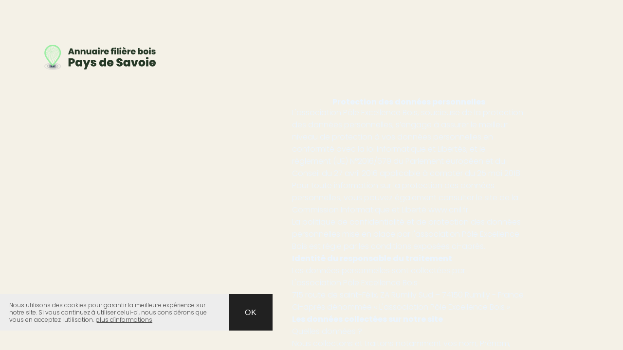

--- FILE ---
content_type: text/html; charset=utf-8
request_url: https://annuaire.poleexcellencebois.fr/donnees-personnelles-1193
body_size: 16579
content:


<!doctype html>
<html lang="fr" xmlns="http://www.w3.org/1999/xhtml" class="nav-no-js">

<head><meta charset="utf-8" /><title>
	Pole Excellence Bois, Données personnelles
</title><meta name="viewport" content="width=device-width, initial-scale=1" /><meta name="robots" content="noodp" /><link rel="icon" type="image/png" href="favicon.png" /><link href="/css/base/reset.css" rel="stylesheet"/>
<link href="/css/base/swiper.css" rel="stylesheet"/>
<link href="/css/base/swipebox.css" rel="stylesheet"/>
<link href="/css/base/icon.css" rel="stylesheet"/>
<link href="/css/base/base.css" rel="stylesheet"/>
<link href="/css/blog.css" rel="stylesheet"/>
<link href="/css/boutique.css" rel="stylesheet"/>
<link href="/css/nav.css" rel="stylesheet"/>
<link href="/css/base/plyr.css" rel="stylesheet"/>
<link href="/css/style.css" rel="stylesheet"/>
<link href="/css/responsive.css" rel="stylesheet"/>
<link href="/css/responsiveMob.css" rel="stylesheet"/>
<script src="/scripts/jquery-3.4.1.min.js"></script>
<script src="/scripts/boonet/boonet.js"></script>
<script src="/scripts/TweenMax.min.js"></script>
<script src="/scripts/jquery.smooth-scroll.min.js"></script>
<script src="/scripts/swiper.js"></script>
<script src="/scripts/jquery.swipebox.js"></script>
<script src="/scripts/nav.jquery.min.js"></script>
<script src="/scripts/gsap.min.js"></script>
<script src="/scripts/splitting.js"></script>
<script src="/scripts/isotope.pkgd.min.js"></script>
<script src="/scripts/masonry.pkgd.min.js"></script>
<script src="/scripts/imagesloaded.pkgd.min.js"></script>
<script src="/scripts/smartresize.js"></script>
<script src="/scripts/plyr/plyr.js"></script>
<meta property="og:title" content="Protection des données personnelles" /><meta property="og:type" content="website" /><meta property="og:url" content="https://annuaire.poleexcellencebois.fr/donnees-personnelles-1193" /><!-- Google Tag Manager -->
<script>(function(w,d,s,l,i){w[l]=w[l]||[];w[l].push({'gtm.start':
new Date().getTime(),event:'gtm.js'});var f=d.getElementsByTagName(s)[0],
j=d.createElement(s),dl=l!='dataLayer'?'&l='+l:'';j.async=true;j.src=
'https://www.googletagmanager.com/gtm.js?id='+i+dl;f.parentNode.insertBefore(j,f);
})(window,document,'script','dataLayer','GTM-55C6JLR');</script>
<!-- End Google Tag Manager -->
</head>

<body id="ctl00_body" class="body_1193">
    <form method="post" action="/donnees-personnelles-1193" id="aspnetForm">
<div class="aspNetHidden">
<input type="hidden" name="__EVENTTARGET" id="__EVENTTARGET" value="" />
<input type="hidden" name="__EVENTARGUMENT" id="__EVENTARGUMENT" value="" />
<input type="hidden" name="__VIEWSTATE" id="__VIEWSTATE" value="/[base64]" />
</div>

<script type="text/javascript">
//<![CDATA[
var theForm = document.forms['aspnetForm'];
if (!theForm) {
    theForm = document.aspnetForm;
}
function __doPostBack(eventTarget, eventArgument) {
    if (!theForm.onsubmit || (theForm.onsubmit() != false)) {
        theForm.__EVENTTARGET.value = eventTarget;
        theForm.__EVENTARGUMENT.value = eventArgument;
        theForm.submit();
    }
}
//]]>
</script>


<script src="/WebResource.axd?d=S2nzGuTuxfNChxZ0bwsjG8zSj7KiUsRJOaHZ1dbBQC3fZoJgEEqBSysLBgQEROjDKCg9dxjwzU9vZ0BKryyN6WpyTyHpUECzZwajxV24KVk1&amp;t=638628279619783110" type="text/javascript"></script>


<script type="text/javascript">
//<![CDATA[
var __cultureInfo = {"name":"fr-FR","numberFormat":{"CurrencyDecimalDigits":2,"CurrencyDecimalSeparator":",","IsReadOnly":false,"CurrencyGroupSizes":[3],"NumberGroupSizes":[3],"PercentGroupSizes":[3],"CurrencyGroupSeparator":" ","CurrencySymbol":"€","NaNSymbol":"NaN","CurrencyNegativePattern":8,"NumberNegativePattern":1,"PercentPositivePattern":0,"PercentNegativePattern":0,"NegativeInfinitySymbol":"-∞","NegativeSign":"-","NumberDecimalDigits":2,"NumberDecimalSeparator":",","NumberGroupSeparator":" ","CurrencyPositivePattern":3,"PositiveInfinitySymbol":"∞","PositiveSign":"+","PercentDecimalDigits":2,"PercentDecimalSeparator":",","PercentGroupSeparator":" ","PercentSymbol":"%","PerMilleSymbol":"‰","NativeDigits":["0","1","2","3","4","5","6","7","8","9"],"DigitSubstitution":1},"dateTimeFormat":{"AMDesignator":"","Calendar":{"MinSupportedDateTime":"\/Date(-62135596800000)\/","MaxSupportedDateTime":"\/Date(253402297199999)\/","AlgorithmType":1,"CalendarType":1,"Eras":[1],"TwoDigitYearMax":2049,"IsReadOnly":false},"DateSeparator":"/","FirstDayOfWeek":1,"CalendarWeekRule":2,"FullDateTimePattern":"dddd d MMMM yyyy HH:mm:ss","LongDatePattern":"dddd d MMMM yyyy","LongTimePattern":"HH:mm:ss","MonthDayPattern":"d MMMM","PMDesignator":"","RFC1123Pattern":"ddd, dd MMM yyyy HH\u0027:\u0027mm\u0027:\u0027ss \u0027GMT\u0027","ShortDatePattern":"dd/MM/yyyy","ShortTimePattern":"HH:mm","SortableDateTimePattern":"yyyy\u0027-\u0027MM\u0027-\u0027dd\u0027T\u0027HH\u0027:\u0027mm\u0027:\u0027ss","TimeSeparator":":","UniversalSortableDateTimePattern":"yyyy\u0027-\u0027MM\u0027-\u0027dd HH\u0027:\u0027mm\u0027:\u0027ss\u0027Z\u0027","YearMonthPattern":"MMMM yyyy","AbbreviatedDayNames":["dim.","lun.","mar.","mer.","jeu.","ven.","sam."],"ShortestDayNames":["di","lu","ma","me","je","ve","sa"],"DayNames":["dimanche","lundi","mardi","mercredi","jeudi","vendredi","samedi"],"AbbreviatedMonthNames":["janv.","févr.","mars","avr.","mai","juin","juil.","août","sept.","oct.","nov.","déc.",""],"MonthNames":["janvier","février","mars","avril","mai","juin","juillet","août","septembre","octobre","novembre","décembre",""],"IsReadOnly":false,"NativeCalendarName":"calendrier grégorien","AbbreviatedMonthGenitiveNames":["janv.","févr.","mars","avr.","mai","juin","juil.","août","sept.","oct.","nov.","déc.",""],"MonthGenitiveNames":["janvier","février","mars","avril","mai","juin","juillet","août","septembre","octobre","novembre","décembre",""]},"eras":[1,"ap. J.-C.",null,0]};//]]>
</script>

<script src="/ScriptResource.axd?d=mAmPafR0vm99U_olS-UFCP3aznO9ypz9HFc9RE4y_E3RGbGEEKXLd-jSEcX3Pqv6yFQ2LpjwwbwU0X2r0IPP490NBqKpCVyB_JVpg9VUo09PdkXDV0QqYIxUJjjb1ria7RbW-QwOIwFEwrXDLqt3-pK8463UnlVwUdRQvVNq0GI1&amp;t=2a9d95e3" type="text/javascript"></script>
<script src="/ScriptResource.axd?d=ZM41WhdRivbOt4fgEHtq5iUHrXykEJkmE7gJ7hsVuajr_j5cKYcEEC-xfMjxmeU-NqcBO7ru_2_wzeHXnGcqzl7Cz8J9Kml78O3CGjAW31XdpgyfMZSFnWLLIvoF2GTVky2jUO6mLuApxrUcBaVLBLjHgSzZ9dZm3ln3vZJSpaQHJ0WM8UlYrb3-kRwEWGip0&amp;t=2a9d95e3" type="text/javascript"></script>
<div class="aspNetHidden">

	<input type="hidden" name="__VIEWSTATEGENERATOR" id="__VIEWSTATEGENERATOR" value="4131B5EF" />
	<input type="hidden" name="__SCROLLPOSITIONX" id="__SCROLLPOSITIONX" value="0" />
	<input type="hidden" name="__SCROLLPOSITIONY" id="__SCROLLPOSITIONY" value="0" />
</div>
        <script type="text/javascript">
//<![CDATA[
Sys.WebForms.PageRequestManager._initialize('ctl00$ScriptManager1', 'aspnetForm', ['tctl00$ucBandeauCookies$UpdatePanel1',''], [], [], 90, 'ctl00');
//]]>
</script>


        
        <div id="upLoader" style="display:none;">
	
                <div class="loading">

                    <div class="spinner">
                        <div class="bounce1"></div>
                        <div class="bounce2"></div>
                        <div class="bounce3"></div>
                    </div>
                </div>
            
</div>
        <!-- Google Tag Manager (noscript) -->
<noscript><iframe src="https://www.googletagmanager.com/ns.html?id=GTM-55C6JLR"
height="0" width="0" style="display:none;visibility:hidden"></iframe></noscript>
<!-- End Google Tag Manager (noscript) -->
        <div id="ctl00_ucBandeauCookies_UpdatePanel1">
	
        <div id="ctl00_ucBandeauCookies_panCoockiesCNIL" class="cookiesBar">
		
            Nous utilisons des cookies pour garantir la meilleure expérience sur notre site. Si vous continuez à utiliser celui-ci, nous considérons que vous en acceptez l'utilisation.
             <a href="http://www.cnil.fr/vos-droits/vos-traces/les-cookies/" target="_blank">plus d'informations</a>
            <input type="submit" name="ctl00$ucBandeauCookies$btnOk" value="ok" id="ctl00_ucBandeauCookies_btnOk" />
        
	</div>
    
</div>

        


        <div class="Messages">

</div>

        <div id="ctl00_panFondGeneral" class="pageCt">
	
            
                <div class="os-host-flexbox blocGauche" clientID="panGauche">
		
                <div class="logo">
                    <a id="ctl00_lkHome" title="Accueil Pole Excellence Bois" href="https://annuaire.poleexcellencebois.fr"><img id="ctl00_ucLogo1_imgLogo" src="images/poleExcellenceBois-logo.svg" alt="Accueil Pole Excellence Bois" /></a>
                </div>
                <div class="btnToggle">
                    Filtrer
                </div>
                <div class="footer">
                    <div class="ct">
<div class="footerMots">
Avec le soutien financier du&nbsp;&nbsp;<img width="42" src="https://annuaire.poleexcellencebois.fr/images/Savoie-mont-blanc.png" alt="logo-savoie-mont-blanc" /> </span>
</div>
</div>


                </div>
            
	</div>
               

            
            
            

            <div id="ctl00_divContenu" class="fullpage">
		

                

                <div id="ctl00_panMilieu" class="contenuFullPage">
			
                    
    
        <div id="ctl00_cphPanMilieu_ucContenusPagesDynamiques1_ddlContenu_panConteneurBloc_0" class="conteneurContenuBloc ccb538 ct100">
				
            
            <div id="ctl00_cphPanMilieu_ucContenusPagesDynamiques1_ddlContenu_panMilieuGauche_0" class="contenuFull">
					
                <h1 style="text-align: center;">Protection des données personnelles</h1>
<p>L'association Pôle Excellence Bois, soucieuse de la protection des données personnelles, s’engage à assurer
le meilleur niveau de protection à vos données personnelles en conformité avec
la loi Informatique et Libertés, et le règlement (UE) N°2016/679 du Parlement
européen et du Conseil du 27 avril 2016 applicable à compter du 25 mai 2018.<br />
Pour toute information sur la protection des données personnelles, vous pouvez également
consulter le site de la Commission Informatique et Liberté www.cnil.fr<br />
La politique de confidentialité et de protection des données personnelles mise en place par 
l'association Pôle Excellence Bois est régie par les conditions exposées ci-après.</p>
<h2>Identité du responsable du traitement</h2>
<p>Les données personnelles sont collectées par :<br />
L'association Pôle Excellence Bois<br />
715 route de saint-Félix, ZA Rumilly Sud – 74150 Rumilly - France<br />
Ci-après dénommée « L'association Pôle Excellence Bois »</p>
<h2>Les données collectées sur notre site</h2>
<p><span class="important">Quelles données ?</span><br />
Nous collectons et traitons notamment vos nom, Prénom, adresse email, numéro de
téléphone, données de connexions et données de navigation, messages.<br />
Le caractère obligatoire ou facultatif des données vous est signalé lors de la
collecte par une astérisque. Nous effectuons également des mesures d’audience,
nous mesurons par exemple le nombre de pages vues, le nombre de visites du
site, ainsi que l’activité des visiteurs sur le site et leur fréquence de
retour.<br />
<br />
<span class="important">Quand ?</span><br />
Nous collectons les informations que vous nous fournissez notamment quand vous
effectuez une demande sur notre site.<br />
<br />
</p>
<p><span class="important">Destinataire des données</span><br />
L'association Pôle Excellence Bois est le seul destinataire des données.<br />
L'association Pôle Excellence Bois ne cède ni ne loue les données à caractère personnel à des tiers à des
fins de marketing.<br />
La divulgation des données à caractère personnel à des tiers ne pourra intervenir
que dans les cas suivants :<br />
·pour les démarches administratives (notaire, etc…)<br />
·sur demande des autorités légalement compétentes, sur réquisition judiciaire, ou dans le
cadre d’un contentieux judicaire.</p>
<h2>Durée de conservation des données</h2>
<p>Les données collectées pourront également être conservées aux fins de preuve dans le
respect des obligations légales, réglementaires et fiscales (paiement,
garantie, litige …) et ce pour une durée de 6 ans.</p>
<h2>Vos droits au regard de la loi informatique et libertés</h2>
<p>Conformément à la loi Informatique et Libertés du 6 janvier 1978 modifiée par la loi du 6
Août 2004, vous disposez d'un droit d'accès et de rectification et d’opposition
aux données personnelles vous concernant. Il vous suffit de nous contacter via notre formulaire de contact
ou par courrier à Association Pôle Excellence Bois – 715 route de Saint-Félix, ZA Rumilly Sud – 74150 Rumillly - France, en nous
indiquant vos nom, prénom, adresse e-mail. Conformément à la réglementation en
vigueur, votre demande doit être signée et accompagnée de la photocopie d’un
titre d’identité portant votre signature et préciser l’adresse à laquelle doit
vous parvenir la réponse. Une réponse vous sera alors adressée dans un délai de
2 mois suivant la réception de la demande.</p>
<h2>Lieu des conservation des données</h2>
<p>Les serveurs d’hébergement sur lesquels L'association Pôle Excellence Bois traite et stocke les bases de
données sont exclusivement situés en France.<br />
L'association Pôle Excellence Bois s’engage à ne pas procéder à des transferts des données en dehors de
l’Union Européenne.</p>
<h2>Cookies</h2>
<p>Le site de L'association Pôle Excellence Bois utilise des cookies pour améliorer la qualité de votre visite.<br />
Ces cookies permettent l’utilisation des principales fonctionnalités du site. Sans
ces cookies, les utilisateurs ne peuvent pas utiliser le site normalement.<br />
Les utilisateurs ont la possibilité d’accepter ou de refuser les cookies au cas par
cas ou de les refuser une fois pour toutes en paramétrant leur navigateur.<br />
Si l’utilisateur choisit de refuser l’ensemble des cookies, la navigation accédant
à certaines pages du site sera réduite<br />
Selon le navigateur utilisé par les utilisateurs, les modalités de suppression des
cookies sont les suivantes :</p>
<span class="important">Sur Internet Explorer :</span>
<ul>
     <li>Cliquer sur le bouton Outils, puis sur Options Internet.</li>
     <li>Sous l'onglet Général, sous Historique de navigation, cliquer sur Paramètres.</li>
     <li>Cliquer sur le bouton Afficher les fichiers.</li>
     <li>Sélectionner les cookies à refuser et cliquer sur supprimer.</li>
</ul>
<span class="important">Sur Firefox :</span>
<ul>
     <li>Cliquer sur l’icône Outils du navigateur, sélectionner le menu Options</li>
     <li>Dans la fenêtre qui s'affiche, choisir « Vie privée » et cliquer sur « Affichez les cookies »</li>
     <li>Sélectionner les cookies à refuser et cliquer sur supprimer.</li>
</ul>
<span class="important">Sur Safari :</span>
<ul>
     <li>Cliquer sur l’icône Édition, sélectionner le menu Préférences.</li>
     <li>Cliquer sur Sécurité puis sur Afficher les cookies.</li>
     <li>Sélectionner les cookies à refuser et cliquer sur supprimer.</li>
</ul>
<span class="important">Sur Google Chrome :</span>
<ul>
     <li>Cliquer sur l'icône Outils, sélectionner le menu Options puis cliquer l'onglet Options avancées et
     accéder à la section « Confidentialité ».</li>
     <li>Cliquer sur le bouton « Afficher les cookies ».</li>
     <li>Sélectionner les cookies à refuser puis cliquer sur supprimer.</li>
</ul>
<p>Durée de vie des cookies<br />
Les cookies sont déposés sur le terminal de l’utilisateur pour une durée
maximum de 13 mois à compter de la manifestation du consentement de
l’utilisateur. Passé ce délai, le consentement sera à nouveau recueilli.</p>
<h2>Sécurité</h2>
<p>L'association Pôle Excellence Bois a pris toutes précautions utiles pour préserver la sécurité des données à
caractère personnel et, notamment, empêcher qu’elles soient déformées ou
endommagées ou que des tiers non autorisés y aient accès.<br />
<br />
Ces mesures sont notamment les suivantes :</p>
<ul>
     <li>Pare-feu multi-niveaux,</li>
     <li>Anti-virus de notoriété avérée et détection des tentatives d’intrusion.</li>
</ul>
<h2>Modification de la protection des données personnelles</h2>
<p>L'association Pôle Excellence Bois se réserve le droit de faire évoluer la présente Protection des Données
Personnelles afin de se conformer aux modifications des lois et règlementations en vigueur.
Les modifications apportées seront notifiées via notre site, dans la mesure du possible,
trente jours au moins avant leur entrée en vigueur.</p>

            
				</div>
            
            
            <div class="clear">
            </div>
        
			</div>
    
<script type="text/javascript">
    $(function () {
        // taille des uc mis en iFrame
        function receive(e) {
            let heightFrame;
            let frame;
            if (e.data.hauteurPopup != undefined) {
                frame = e.source.frameElement;
                // hauteur de la popup
                // on recherche le parent avac le même nom de class
                heightFrame = e.data.hauteurPopup != '100%' ? e.data.hauteurPopup + 'px' : e.data.hauteurPopup;
                $("." + frame.classList[1]).animate({ height: heightFrame }, 800);
            }
            else if (e.data.hauteurBody != undefined) {
                frame = e.source.frameElement;
                heightFrame = e.data.hauteurBody != '100%' ? e.data.hauteurBody + 'px' : e.data.hauteurBody;
                $("." + frame.classList[1]).css({ height: heightFrame });
            }
        }
        window.addEventListener("message", receive, false);

        // https://github.com/sampotts/plyr
        let videos = $('.videoContenu');
        if (videos.length > 0) {
            for (let i = 0, l = videos.length; i < l; i++) {
                const player = new Plyr("#" + videos[i].children[0].id);
            }
        }
    });
    $(window).bind("load", function () {
        // les sliders dans un contenu
        // swiper contenu
        let swipers = $(".sw-contenu");

        if (swipers.length > 0) {
            resizeSwiperContenu();
            for (let i = 0, l = swipers.length; i < l; i++) {
                let newswiper = swipers[i];

                var sortirBullet = false;

                //console.log($(newswiper).attr('id'));

                var sw = new Swiper(newswiper, {

                    //******* Paramètres/options *******

                    //Direction
                    direction: 'horizontal', //Direction slider
                    slidesPerView: 1, //Nb de slide par vue
                    spaceBetween: 0, //Espace entre les slides
                    speed: 600, //Vitesse
                    parallax: false, //Effet parallax sur le texte
                    loop: false, // boucle
                    watchOverflow: true,
                    // Pagination
                    pagination: {
                        el: '#paginationswip-' + $(newswiper).attr('id'),
                        dynamicBullets: false,
                        clickable: true,
                    },
                    // Navigation
                    navigation: {
                        nextEl: '#swipbtnnext-' + $(newswiper).attr('id'),
                        prevEl: '#swipbtnprev-' + $(newswiper).attr('id'),
                    },
                    // autoplay
                    autoplay: {
                        delay: 2000,
                    }
                });
            }
            //Responsive slider
            $(window).resize(function () {
                resizeSwiperContenu();
            });

            function resizeSwiperContenu() {
                for (let i = 0, l = swipers.length; i < l; i++) {
                    heightParent = swipers[i].parentElement.clientHeight;
                    swipers[i].style.height = heightParent;
                };
            }

        }
    });
</script>
    


    

    

    
    

                
		</div>

                

                <div class="clear"></div>
            
	</div>
        
</div>

        <script type="text/javascript">
            $(function () {
                //gestion des scrolls
                //le offset sert à arreter le scroll avant (ou après) la balise
                $('a[href^="#"]').smoothScroll({ offset: -50 });

                //gestion du menu
                $('.nav').nav();

                //gestion des swipebox
                $('.swipebox').swipebox();
            });
        </script>
    

<script type="text/javascript">
//<![CDATA[

theForm.oldSubmit = theForm.submit;
theForm.submit = WebForm_SaveScrollPositionSubmit;

theForm.oldOnSubmit = theForm.onsubmit;
theForm.onsubmit = WebForm_SaveScrollPositionOnSubmit;
Sys.Application.add_init(function() {
    $create(Sys.UI._UpdateProgress, {"associatedUpdatePanelId":null,"displayAfter":0,"dynamicLayout":true}, null, null, $get("upLoader"));
});
//]]>
</script>
</form>
</body>
</html>

--- FILE ---
content_type: text/css
request_url: https://annuaire.poleexcellencebois.fr/css/base/base.css
body_size: 5887
content:
/* ------ Organisation du fichier base : ------

    -nav-core: ligne x
    -containers: ligne x
    -controles: ligne x
    -factures: ligne x
    -popup: ligne x
    -menu-secondaire: ligne x

/* --------------------------------------------- */

/*---------------------------------------*/
/*------------- NAV - BASE --------------*/
/*---------------------------------------*/

header h1:before,
.nav-button:before,
.nav-close:before,
.nav .nav-submenu > a:after,
.nav > ul > .nav-submenu > a:after {
    font-family: "boonIco";
}

.nav {
    position: relative;
    bottom: auto;
    overflow: visible;
}

    .nav ul {
        margin: 0;
        display: block;
        position: relative;
        list-style: none;
    }

    .nav > ul > li {
        display: inline-block;
    }

    .nav li {
        position: relative;
        white-space: nowrap;
        list-style: none;
        margin: 0px;
    }

    .nav a,
    .nav a:hover,
    .nav a:active,
    .nav a:visited {
        display: block;
        position: relative;
        outline: none;
    }

    .nav ul ul {
        display: none;
        position: absolute;
        top: 100%;
        left: 0;
        z-index: 901;
    }

        .nav ul ul ul {
            top: 0px;
            left: 100%;
            z-index: 902;
        }

            .nav ul ul ul ul {
                z-index: 903;
            }

                .nav ul ul ul ul ul {
                    z-index: 904;
                }

        .nav ul ul li.nav-left > ul {
            left: auto;
            right: 95%;
        }

.nav-no-js .nav li:hover > ul {
    display: block;
}

.nav-button {
    display: none;
}

@media (max-width: 960px) {
    .nav-no-js .nav-button:hover + .nav,
    .nav-no-js .nav:hover,
    .nav-no-js .nav-button:hover + .nav + .nav-close,
    .nav-no-js .nav:hover + .nav-close {
        display: block;
    }

    .nav {
        display: none;
        position: fixed;
        top: 0;
        bottom: 0;
        left: 0;
        right: 0;
        z-index: 900;
        overflow-x: hidden;
        overflow-y: auto;
        /*right: -17px;*/
        /*width: calc(100% - 17px);*/
        /*overflow-y: scroll !important;*/
    }

        .nav ul {
            padding: 0;
            background: none;
            zoom: 1;
            position: relative;
        }

            .nav ul li {
                margin: 0;
                padding: 0;
                background: none;
                text-align: center;
                display: block;
            }

            .nav ul ul {
                position: relative;
            }

                .nav ul ul ul {
                    top: 100%;
                    left: 0px;
                }

    .nav-lock-scroll {
        position: fixed;
        overflow-y: scroll
    }
}

/*---------------------------------------*/
/*----------------- Grid ----------------*/
/*---------------------------------------*/

.grid_1,
.grid_2,
.grid_3,
.grid_4,
.grid_5,
.grid_6,
.grid_7,
.grid_8,
.grid_9,
.grid_10,
.grid_11,
.grid_12 {
    display: inline-block;
    margin-left: 10px;
    margin-right: 10px;
    position: relative;
}

.push_1, .pull_1,
.push_2, .pull_2,
.push_3, .pull_3,
.push_4, .pull_4,
.push_5, .pull_5,
.push_6, .pull_6,
.push_7, .pull_7,
.push_8, .pull_8,
.push_9, .pull_9,
.push_10, .pull_10,
.push_11, .pull_11 {
    position: relative;
}

.ct .grid_1 {
    width: 60px;
}

.ct .grid_2 {
    width: 140px;
}

.ct .grid_3 {
    width: 220px;
}

.ct .grid_4 {
    width: 300px;
}

.ct .grid_5 {
    width: 380px;
}

.ct .grid_6 {
    width: 460px;
}

.ct .grid_7 {
    width: 540px;
}

.ct .grid_8 {
    width: 620px;
}

.ct .grid_9 {
    width: 700px;
}

.ct .grid_10 {
    width: 780px;
}

.ct .grid_11 {
    width: 860px;
}

.ct .grid_12 {
    width: 940px;
}

/*--------PUSH--------*/

.ct .push_1 {
    left: 80px;
}

.ct .push_2 {
    left: 160px;
}

.ct .push_3 {
    left: 240px;
}

.ct .push_4 {
    left: 320px;
}

.ct .push_5 {
    left: 400px;
}

.ct .push_6 {
    left: 480px;
}

.ct .push_7 {
    left: 560px;
}

.ct .push_8 {
    left: 640px;
}

.ct .push_9 {
    left: 720px;
}

.ct .push_10 {
    left: 800px;
}

.ct .push_11 {
    left: 880px;
}

/*--------PULL--------*/

.ct .pull_1 {
    left: -80px;
}

.ct .pull_2 {
    left: -160px;
}

.ct .pull_3 {
    left: -240px;
}

.ct .pull_4 {
    left: -320px;
}

.ct .pull_5 {
    left: -400px;
}

.ct .pull_6 {
    left: -480px;
}

.ct .pull_7 {
    left: -560px;
}

.ct .pull_8 {
    left: -640px;
}

.ct .pull_9 {
    left: -720px;
}

.ct .pull_10 {
    left: -800px;
}

.ct .pull_11 {
    left: -880px;
}

/*---------------------------------------*/
/*-------------- CONTROLES --------------*/
/*---------------------------------------*/

.clear {
    clear: both;
    display: block;
    overflow: hidden;
    visibility: hidden;
    width: 0;
    height: 0;
}

.imgCenter {
    overflow: hidden;
    position: relative;
}

    .imgCenter img {
        position: absolute;
        top: -9999px;
        bottom: -9999px;
        left: -9999px;
        right: -9999px;
        margin: auto;
    }

.ceBackground, .ceBackgroundBasPage, .ceBackgroundCrosslink {
    background: #fff;
}

input, textarea, .inputIco span {
    -webkit-appearance: none;
    min-width: 20px;
}

select {
    min-width: 20px;
}

.inputIco span {
    border: 1px solid #E3E3E3;
    padding: 7px;
}

input[type="number"] {
    -moz-appearance: textfield;
}

select {
    line-height: 1;
    /*border: 0;*/
    padding-left: 8px;
    padding-right: 8px;
}

.formIconMail {
    padding-left: 50px;
    color: #ddd;
    color: #f5f;
}

.inputIco {
    display: inline-flex;
    min-height: 35px;
    margin-bottom: 10px;
}

    .inputIco input,
    .inputIco textarea {
        order: 2;
        margin: 0;
        border-top-left-radius: 0;
        border-bottom-left-radius: 0;
        border-left: none;
    }

.btn-ico:before {
    padding-right: 10px;
    font-size: 16px;
    vertical-align: middle;
}

.inputIco span {
    display: flex;
    justify-content: center;
    align-items: center;
    order: 1;
    width: 37px;
    padding: 0;
    border-top-right-radius: 0;
    border-bottom-right-radius: 0;
    color: #bbb;
}

.inputIco input:focus + span,
.inputIco textarea:focus + span {
    border-color: #777;
    color: #777;
}

.inputIco span:before {
    margin: 0;
}

input::-webkit-input-placeholder,
textarea::-webkit-input-placeholder {
    color: #aaa;
    opacity: 0.5;
}

input:focus::-webkit-input-placeholder,
textarea:focus::-webkit-input-placeholder {
    color: transparent;
}

input:-moz-placeholder,
textarea:-moz-placeholder {
    color: #aaa;
    opacity: 0.5;
}

input:focus:-moz-placeholder
textarea:focus:-moz-placeholder {
    color: transparent;
}

input::-moz-placeholder,
textarea::-moz-placeholder {
    color: #aaa;
    opacity: 0.5;
}

input:focus::-moz-placeholder,
textarea:focus::-moz-placeholder {
    color: transparent;
}

input:-ms-input-placeholder
textarea:-ms-input-placeholder {
    color: #aaa;
    opacity: 0.5;
}

input:focus:-ms-input-placeholder,
textarea:focus:-ms-input-placeholder {
    color: transparent;
}

/*---- CHECKBOXES / RADIOS -----*/

input[type="checkbox"]:not(:checked),
input[type="checkbox"]:checked {
    left: -9999px;
    position: absolute;
}

    input[type="checkbox"]:not(:checked) + label,
    input[type="checkbox"]:checked + label {
        cursor: pointer;
        padding-left: 25px;
        position: relative;
    }

        input[type="checkbox"]:not(:checked) + label::after {
            opacity: 0;
            transform: scale(0);
        }

        input[type="checkbox"]:checked + label::after {
            opacity: 1;
            transform: scale(1);
        }

        input[type="checkbox"]:not(:checked) + label::before,
        input[type="checkbox"]:checked + label::before {
            background: #f8f8f8;
            border: 1px solid #aaa;
            content: "";
            height: 17px;
            left: 0;
            position: absolute;
            top: 3px;
            width: 17px;
            margin-top: -4px;
        }

        input[type="checkbox"]:not(:checked) + label::after,
        input[type="checkbox"]:checked + label::after {
            color: #222;
            content: "✔";
            font-size: 14px;
            left: 3px;
            line-height: 1.75;
            position: absolute;
            top: 0;
            transition: all 0.2s ease 0s;
            margin-top: -5px;
        }

input[type="checkbox"]:disabled:not(:checked) + label::before, input[type="checkbox"]:disabled:checked + label::before {
    background-color: #ddd;
    border-color: #bbb;
    box-shadow: none;
}

input[type="checkbox"]:disabled:checked + label::after {
    color: #999;
}

input[type="checkbox"]:disabled + label {
    color: #aaa;
}

.radio {
    padding: 0;
    margin-left: 0;
}

    .radio li {
        display: inline-block;
        background: none;
        padding: 0;
        margin-right: 15px;
    }

input[type="radio"]:checked, input[type="radio"]:not(:checked) {
    display: none;
}

*::before, *::after {
    box-sizing: border-box;
}

input[type="radio"]:checked + label::before, input[type="radio"]:not(:checked) + label::before, input[type="radio"]:checked + label::after, input[type="radio"]:not(:checked) + label::after {
    border-radius: 50%;
}

input[type="radio"]:checked + label::before,
input[type="radio"]:not(:checked) + label::before {
    border: 1px solid #d8d8d8;
    content: "";
    cursor: pointer;
    display: block;
    height: 20px;
    left: -5px;
    position: absolute;
    top: 3px;
    width: 20px;
}

input[type="radio"]:checked + label::after {
    background: #222;
}

input[type="radio"]:checked + label::before, input[type="radio"]:not(:checked) + label::before {
    border: 1px solid #d8d8d8;
    content: "";
    cursor: pointer;
    display: block;
    height: 20px;
    left: -5px;
    position: absolute;
    top: 3px;
    width: 20px;
}

input[type="radio"]:checked + label, input[type="radio"]:not(:checked) + label {
    display: inline-block;
    height: 25px;
    line-height: 25px;
    padding-left: 20px;
    position: relative;
    margin-right: 15px;
}

    input[type="radio"]:checked + label::after, input[type="radio"]:not(:checked) + label::after {
        border: 3px solid white;
        content: "";
        cursor: pointer;
        display: block;
        height: 18px;
        left: -4px;
        position: absolute;
        top: 4px;
        transition: background-color 0.3s ease 0s;
        width: 18px;
    }

select.list1 {
    -moz-appearance: none;
    -ms-appearance: none;
    -o-appearance: none;
    -webkit-appearance: none;
    -moz-border-radius: 0;
    -webkit-border-radius: 0;
    border-radius: 0;
    color: #000;
    border: 1px solid #000;
    font-size: 16px;
    background: url('../../images/dropdownBtn.png') no-repeat right 0 #fff;
    height: 34px;
    padding: 5px 20px 5px 5px;
    cursor: pointer;
}

    select.list1:hover {
        -moz-appearance: none;
        -ms-appearance: none;
        -o-appearance: none;
        -webkit-appearance: none;
        color: #000;
        border: 1px solid #000;
        font-size: 16px;
        background: url('../../images/dropdownBtn.png') no-repeat right -34px #fff;
        height: 34px;
        padding: 5px 20px 5px 5px;
        cursor: pointer;
    }

.list1 option {
    border: 0;
    padding: 10px;
}

#panBandeauAdministrateurConnecte {
    position: fixed;
    left: 0;
    top: 90px;
    z-index: 99999999;
}

    #panBandeauAdministrateurConnecte a {
        display: inline-block;
        background: #000;
        color: #fff;
        text-decoration: none;
        font-size: 10px;
        text-transform: uppercase;
    }

        #panBandeauAdministrateurConnecte a:hover {
            background: #3d3737;
        }

        #panBandeauAdministrateurConnecte a > span {
            display: inline-block;
            padding: 8px 5px 8px 8px;
        }

        #panBandeauAdministrateurConnecte a span:before {
            font-size: 10px;
        }

.siteMaintenance {
    padding: 5px 8px;
    background: #fcb8b8;
    color: #cf3232;
    font-size: 10px;
}

    .siteMaintenance span:before {
        font-size: 18px !important;
    }

input:-webkit-autofill {
    -webkit-animation-name: autofill;
    -webkit-animation-fill-mode: both;
}

/*-------------------------------------*/
/*-------------- MESSAGES -------------*/
/*-------------------------------------*/

.Messages {
    position: fixed;
    top: 25px;
    left: 0;
    width: 100%;
    z-index: 9999999;
    pointer-events: none;
}

.Message {
    position: relative;
    display: flex;
    align-items: center;
    max-width: 850px;
    margin: 10px auto;
    padding: 15px 40px 15px 15px;
    box-sizing: border-box;
    border-radius: 5px;
    -webkit-box-shadow: 0px 4px 7px -4px rgba(0,0,0,0.54);
    -moz-box-shadow: 0px 4px 7px -4px rgba(0,0,0,0.54);
    box-shadow: 0px 4px 7px -4px rgba(0,0,0,0.54);
    background-color: #fff;
    color: #000;
    font-weight: bold;
    font-family: Arial;
    line-height: 17px;
    pointer-events: auto;
    animation: message 0.5s ease-out;
}

    .Message::before {
        margin-right: 15px;
        font-family: "boonIco";
        font-size: 28px;
        font-weight: lighter;
    }

.Message-content {
}

.Message-close {
    position: absolute;
    top: 15px;
    right: 15px;
    font-size: 32px;
    text-decoration: none;
    line-height: 0.6;
    cursor: pointer;
    user-select: none;
    transition: 0.2s all ease-out;
}

    .Message-close:hover {
        opacity: 0.5;
    }

.Message--info {
    background: #0082b4;
    color: #ffffff;
}

    .Message--info::before {
        content: "\ea5a";
        font-size: 23px;
        width: 28px;
        text-align: center;
    }

.Message--succes {
    background: #3ea53a;
    color: #ffffff;
}

    .Message--succes::before {
        content: "\e97c";
    }

.Message--alerte {
    background: #ff8d0f;
    color: #ffffff;
}

    .Message--alerte::before {
        content: "\e9a5";
    }

.Message--erreur {
    background: #ce0600;
    color: #ffffff;
}

    .Message--erreur::before {
        content: "\e988";
    }

@keyframes message {
    0% {
        transform: translate3d(0, -100%, 0);
        opacity: 0;
    }

    100% {
        transform: translate3d(0, 0, 0);
        opacity: 1;
    }
}

/*---------- Alertes ---------*/

.banniereMessageInterface {
    padding: 20px 0;
    background: #b3face;
    text-align: center;
    font-size: 15px;
    color: #0b980a;
    font-weight: bold;
    position: fixed;
    min-height: 10px;
    width: 100%;
    display: block;
    z-index: 99999999;
    top: -100px;
    left: 0;
    right: 0;
}

    .banniereMessageInterface.error {
        background: #fcb8b8;
        color: #cf3232;
    }

        .banniereMessageInterface.error #fermerMessagesInterface {
            background: url(../../images/closeMessagesInterfaceErreur.png)no-repeat center center;
            display: inline-block;
            width: 30px;
            height: 60px;
            vertical-align: middle;
            cursor: pointer;
            float: right;
            margin-right: 10px;
            margin-left: 10px;
        }

    .banniereMessageInterface #fermerMessagesInterface {
        background: url(../../images/closeMessagesInterface.png)no-repeat center center;
        display: inline-block;
        width: 30px;
        height: 28px;
        vertical-align: middle;
        cursor: pointer;
        float: right;
        margin-right: 10px;
        margin-left: 10px;
    }

.ctTxtMessageInterface {
    line-height: 18px;
}

/*-------------------------------------*/
/*------  BANDEAU COOKIES CNIL --------*/
/*-------------------------------------*/

.cookiesBar {
    position: fixed;
    width: 560px;
    box-sizing: border-box;
    text-align: left;
    font-size: 12px;
    line-height: 15px;
    background: #ededed;
    color: rgba(33, 33, 33, 0.80);
    z-index: 9999999999;
    padding: 15px 120px 15px 19px;
    left: 0px;
    bottom: 40px;
}

    .cookiesBar a {
        text-decoration: underline;
        color: rgba(33, 33, 33, 0.80);
    }

        .cookiesBar a:hover {
            text-decoration: none;
        }

    .cookiesBar input[type="submit"] {
        background: #212121;
        color: #fff;
        border: 0;
        position: absolute;
        right: 0;
        top: 0;
        width: 90px;
        height: 100%;
        line-height: 100%;
        font-size: 16px;
        letter-spacing: 1px;
        text-align: center;
        padding: 0px;
        cursor: pointer;
        text-transform: uppercase;
        margin-left: 5px;
        transition: 0.4s all ease-out;
    }

        .cookiesBar input[type="submit"]:hover {
            background: #e8e8e8;
        }

/*--------------------------*/
/*----------LOADER----------*/
/*--------------------------*/

.loading {
    position: fixed;
    height: 100%;
    width: 100%;
    z-index: 9999999;
    left: 0;
    top: 0;
    background: rgba(250, 250, 250, 0.65);
    display: flex;
    display: -ms-flexbox;
    display: -webkit-flex;
    display: flex;
    -webkit-flex-direction: row;
    -ms-flex-direction: row;
    flex-direction: row;
    -webkit-flex-wrap: nowrap;
    -ms-flex-wrap: nowrap;
    flex-wrap: nowrap;
    -webkit-justify-content: center;
    -ms-flex-pack: center;
    justify-content: center;
    -webkit-align-content: center;
    -ms-flex-line-pack: center;
    align-content: center;
    -webkit-align-items: center;
    -ms-flex-align: center;
    align-items: center;
}

.spinner {
    margin: 0 auto 0;
    width: 70px;
    text-align: center;
    -webkit-order: 0;
    -ms-flex-order: 0;
    order: 0;
    -webkit-flex: 0 1 auto;
    -ms-flex: 0 1 auto;
    flex: 0 1 auto;
    -webkit-align-self: center;
    -ms-flex-item-align: center;
    align-self: center;
}

    .spinner > div {
        width: 18px;
        height: 18px;
        background-color: #2574ab;
        border-radius: 100%;
        display: inline-block;
        -webkit-animation: sk-bouncedelay 1.4s infinite ease-in-out both;
        animation: sk-bouncedelay 1.4s infinite ease-in-out both;
    }

    .spinner .bounce1 {
        -webkit-animation-delay: -0.32s;
        animation-delay: -0.32s;
    }

    .spinner .bounce2 {
        -webkit-animation-delay: -0.16s;
        animation-delay: -0.16s;
    }

@-webkit-keyframes sk-bouncedelay {
    0%, 80%, 100% {
        -webkit-transform: scale(0);
    }

    40% {
        -webkit-transform: scale(1.0);
    }
}

@keyframes sk-bouncedelay {
    0%, 80%, 100% {
        -webkit-transform: scale(0);
        transform: scale(0);
    }

    40% {
        -webkit-transform: scale(1.0);
        transform: scale(1.0);
    }
}

@-webkit-keyframes autofill {
    to {
        color: #666;
        background: transparent;
    }
}

/*-----------------------------*/
/*------  Template CSS --------*/
/*-----------------------------*/

#divFrameAdmin .contenuDroite {
    width: 100%;
}

.blocGauche {
    float: left;
    width: 290px;
    min-height: 1px;
}

.contenuDroite {
    float: right;
    width: 620px;
    min-height: 1px;
}

.blocDroite {
    float: right;
    width: 290px;
    min-height: 1px;
}

.contenuGauche {
    float: left;
    width: 620px;
    min-height: 1px;
}

    .contenuDroite .contenuMixteImageG, .contenuGauche .contenuMixteImageG {
        width: 300px;
        float: left;
        min-height: 1px;
    }

    .contenuDroite .contenuMixteImageD, .contenuGauche .contenuMixteImageD {
        width: 300px;
        float: right;
        min-height: 1px;
    }

    .contenuDroite .contenuMixteTexteG, .contenuGauche .contenuMixteTexteG {
        width: 290px;
        float: left;
        min-height: 1px;
    }

    .contenuDroite .contenuMixteTexteD, .contenuGauche .contenuMixteTexteD {
        width: 290px;
        float: right;
        min-height: 1px;
    }

    .contenuDroite .contenuTexte2ColG, .contenuGauche .contenuTexte2ColG {
        width: 290px;
        float: left;
        min-height: 1px;
    }

    .contenuGauche .contenuTexte2ColD, .contenuDroite .contenuTexte2ColD {
        width: 300px;
        float: right;
        min-height: 1px;
    }

    .contenuDroite .contenuFull, .contenuGauche .contenuFull {
        width: 100%;
    }

    .contenuDroite .contenuFullPhotoSeule, .contenuGauche .contenuFullPhotoSeule {
        width: 100%;
    }

        .contenuDroite .contenuFullPhotoSeule img, .contenuGauche .contenuFullPhotoSeule img {
            width: 100%;
        }

.troisCol .blocGauche {
    width: 180px;
    margin-right: 30px;
}

.troisCol .blocDroite {
    width: 180px;
}

.troisCol .contenuCentre {
    float: left;
    width: 520px;
    min-height: 1px;
}

    .troisCol .contenuCentre img {
        width: 100%;
    }

.contenuCentre .contenuMixteImageG {
    width: 230px;
    float: left;
    min-height: 1px;
}

.contenuCentre .contenuMixteImageD {
    width: 230px;
    float: right;
    min-height: 1px;
}

.contenuCentre .contenuMixteTexteG {
    width: 260px;
    float: left;
    min-height: 1px;
}

.contenuCentre .contenuMixteTexteD {
    width: 260px;
    float: right;
    min-height: 1px;
}

.contenuCentre .contenuTexte2ColG {
    width: 245px;
    float: left;
    min-height: 1px;
}

.contenuCentre .contenuTexte2ColD {
    width: 245px;
    float: right;
    min-height: 1px;
}

.contenuCentre .contenuFullPhotoSeule {
    width: 100%;
}

.bloc {
    width: 100%;
    height: auto;
    overflow: hidden;
    margin-bottom: 20px;
}

.blocNoBorder {
    width: 100%;
    height: auto;
    overflow: hidden;
    margin-bottom: 20px;
}

.titreBloc {
    font-weight: bold;
    padding: 4px 8px;
    color: #fff;
    font-size: 12px;
    background: #444;
}

.contenuBloc {
    padding: 8px;
    text-align: justify;
    font-size: 11px;
    overflow: hidden;
    border: 1px solid #ddd;
    background: #f5f5f5;
}

.bloc.blocRecherche {
    width: 100%;
}

    .bloc.blocRecherche input[type="text"] {
        width: 72%;
        min-width: 0px;
    }

#panRecherche .btn {
    margin: 0;
    padding-left: 8px;
    padding-right: 8px;
}

.blocNewsletter {
    width: 100%;
}

    .blocNewsletter input[type="text"] {
        width: 72%;
        min-width: 0px;
    }

#panInscriptionNewsletter .btn {
    margin: 0;
    padding-left: 8px;
    padding-right: 8px;
}

/*----------------------------*/
/*------  Modal Popup --------*/
/*----------------------------*/

.modalBackground {
    background-color: Black;
    filter: alpha(opacity=60);
    opacity: 0.6;
}

.modalPopup {
    background: #fff;
    padding: 20px;
    max-width: 700px;
    height: auto;
    position: relative;
    z-index: 999990;
    -moz-border-radius: 6px;
    -webkit-border-radius: 6px;
    border-radius: 6px;
}

    .modalPopup .popupCtTitre {
        text-align: center;
        font-size: 14px;
    }

    .modalPopup .popupCtContenu {
        margin: 10px 0px 10px 0px;
        text-align: center;
    }

    .modalPopup .popupCtBoutons {
        text-align: center;
    }

        .modalPopup .popupCtBoutons a {
            margin: 0px 5px;
        }

    .modalPopup input[type="text"] {
        min-width: 0;
        width: 90%;
    }

    .modalPopup textarea {
        min-width: 0;
        width: 90%;
    }

    .modalPopup .btnClose {
        text-align: right;
        margin-bottom: 20px;
    }

    .modalPopup .formContact {
        margin-bottom: 10px;
    }

    .modalPopup #containerBootcha {
        margin-top: 0px;
        margin-bottom: 20px;
    }

/*--------------------------------*/
/*------  Menu Secondaire --------*/
/*--------------------------------*/

/*-------- PAS TOUCHE ---------*/
.msmc .msdivider {
    display: block;
    font-size: 1px;
    border-width: 0px;
    border-style: solid;
    position: relative;
    z-index: 1;
}

.msmc .msdividery {
    float: left;
    width: 0px;
}

.msmc .mstitle {
    display: block;
    cursor: default;
    white-space: nowrap;
    position: relative;
    z-index: 1;
}

.msclear {
    font-size: 1px;
    height: 0px;
    width: 0px;
    clear: left;
    line-height: 0px;
    display: block;
    float: none !important;
}

.msmc {
    position: relative;
    z-index: 10;
}

    .msmc a, .msmc li {
        display: block;
        white-space: nowrap;
        position: relative;
        z-index: 1;
        width: 190px;
    }

    .msmc div a, .msmc ul a, .msmc ul li {
        float: none;
    }

.mssh div a {
    float: left;
}

.msmc div {
    visibility: hidden;
    position: absolute;
}

.msmc .mscbox {
    cursor: default;
    display: inline-block;
    position: relative;
    z-index: 1;
}

    .msmc .mscbox a {
        display: inline;
    }

    .msmc .mscbox div {
        float: none;
        position: static;
        visibility: inherit;
        left: auto;
    }

.msmc li {
    z-index: auto;
}

.msmc ul {
    left: -10000px;
    position: absolute;
    z-index: 10;
}

.msmc, .msmc ul {
    list-style: none;
    padding: 0px;
    margin: 0px;
}

    .msmc li a {
        float: none;
    }

    .msmc li:hover > ul {
        left: auto;
    }

#ms0 ul {
    top: 100%;
}

    #ms0 ul li:hover > ul {
        top: 0px;
        left: 100%;
    }

#ms0 {
    border: 0px solid #fff;
    font-size: 12px;
    padding: 0px 0px;
    font-family: Tahoma;
}

    #ms0 a {
        color: #000;
        text-decoration: none;
        text-align: left;
        height: 42px;
        line-height: 42px;
        padding-left: 10px;
    }

ul#ms0 li:hover > a {
    color: #000;
    border-bottom: 0px solid #555;
    height: 42px;
    background: #7e007e url(../../images/fondRollMenu.png);
}

#ms0 a.menuEnCours {
    background-color: #c9011b;
    color: #fff;
    border-bottom: 0px solid #555;
}

/*---------- Sous menu secondaire --------*/

ul#ms0 ul {
    margin: -42px 0px 0px 200px;
    background-color: #d5c9b1;
    height: auto;
    border: 0px;
    font-size: 11px;
}

    ul#ms0 ul li a:link {
        margin: 0px;
        height: 42px;
        line-height: 42px;
        color: #555;
        border-top: 1px solid #c8bba0;
        border-bottom: 1px solid #e3dacb;
        width: 180px;
    }

    ul#ms0 ul li a:visited {
        margin: 0px;
        height: 42px;
        line-height: 42px;
        color: #555;
        border-top: 1px solid #c8bba0;
        border-bottom: 1px solid #e3dacb;
        width: 180px;
    }

    ul#ms0 ul li a:active {
        margin: 0px;
        height: 42px;
        line-height: 42px;
        color: #555;
        border-top: 1px solid #c8bba0;
        border-bottom: 1px solid #e3dacb;
        width: 180px;
    }

    ul#ms0 ul li a:hover {
        margin: 0px;
        height: 42px;
        line-height: 42px;
        color: #fff;
        border-top: 1px solid #c8bba0;
        border-bottom: 1px solid #e3dacb;
        background-color: #c9011b;
        width: 180px;
    }

#ms0 ul li:hover > a {
    background: #fff;
    color: #ffffff;
    background: url(../../images/puceMenu.gif) no-repeat 2px 11px #fff;
}

#ms0 li ul li > ul {
    background: red;
    margin: 0;
    background-color: #d5c9b1;
    height: auto;
    border: 0px;
    font-size: 11px;
}

#ms0 .msdividery {
    visibility: hidden;
}

/*-------------------------------*/
/*--------  MODEL BOONET --------*/
/*-------------------------------*/

.contentFlexXcol {
    display: -ms-flexbox;
    display: -webkit-flex;
    display: flex;
    -webkit-flex-direction: row;
    -ms-flex-direction: row;
    flex-direction: row;
    -webkit-flex-wrap: wrap;
    -ms-flex-wrap: wrap;
    flex-wrap: wrap;
    -webkit-justify-content: space-between;
    -ms-flex-pack: justify;
    justify-content: space-between;
    -ms-flex-line-pack: start;
    -webkit-align-content: stretch;
    -ms-align-content: stretch;
    align-content: stretch;
    -webkit-align-items: flex-start;
    -ms-flex-align: start;
    align-items: stretch;
}

.ctModelBoonet {
    margin-bottom: 50px;
    padding-bottom: 50px;
}

    .ctModelBoonet:after {
        display: block;
        content: "";
        width: 100%;
        height: 1px;
        position: absolute;
        right: 0;
        bottom: 0px;
        background-color: rgba(0, 0, 0, 0.30);
        z-index: -1;
    }

    .ctModelBoonet:last-of-type::after {
        display: none;
    }

.modeleBoonetTitre {
    opacity: 0.7;
    margin-bottom: 30px;
    padding: 0px 10px 0px 0px;
    background-color: #fff;
}

.flexXcol {
    padding: 20px;
    margin: 0 10px 20px 10px;
    -moz-border-radius: 7px;
    -webkit-border-radius: 7px;
    border-radius: 7px;
    background: #fff;
    -webkit-order: 0;
    -ms-flex-order: 0;
    order: 0;
    -webkit-flex: 1;
    -ms-flex: 1;
    flex: 1;
    -webkit-align-self: auto;
    -ms-flex-item-align: auto;
    align-self: auto;
    -ms-align-content: stretch;
    -webkit-align-content: stretch;
    align-content: stretch;
    align-items: stretch;
}

.modelPage2 .flexXcol:first-child {
    margin-left: 0;
    -webkit-flex: 1;
    -ms-flex: 1;
    flex: 1;
}

.modelPage2 .flexXcol:last-child {
    margin-right: 0;
    max-width: 300px;
}

.modelPage .flexXcol:first-child {
    margin-left: 0;
}

.modelPage .flexXcol:last-child {
    margin-right: 0;
}

.modelPage .flexXcol:nth-child(1) {
    min-width: 220px;
    -webkit-order: 0;
    -ms-flex-order: 0;
    order: 0;
    margin-right: 10px;
    max-width: 180px;
}

.modelPageTab {
    display: inline-block;
}

.txtPageSupplement {
    margin: 50px auto;
}

.modeleBoonetBtns {
    margin-top: 30px;
    margin-bottom: 50px;
}

    .modeleBoonetBtns a,
    .modeleBoonetBtns .inputOutline {
        margin: 0 20px 20px 20px;
        vertical-align: top;
        display: inline-block;
        cursor: pointer;
    }

.modeleBoonetPagi .paginationListing {
    text-align: left;
}

.modeleAlign {
    display: inline-block;
    margin-right: 100px;
    vertical-align: top;
}

    .modeleAlign .alignMiddle {
        width: 300px;
        height: 100px;
        background-color: #f4f4f4;
    }

    .modeleAlign .alignMiddleIn {
        background-color: #ddd;
        padding: 5px;
    }

.modeleNotifBtns {
}

    .modeleNotifBtns a {
        margin: 0px 10px 0 0;
    }

/*---------Mentions légales--------*/

.ccb493 {
    margin-bottom: 50px !important;
}

.mentionsColLeft {
    width: 400px;
    float: left;
}

    .mentionsColLeft span {
        display: block;
    }

.mentionsColRight {
    width: 250px;
    float: right;
}

    .mentionsColRight a,
    .ccb493 a,
    .ccb175 a {
        text-decoration: underline;
        /*display: block;*/
    }

    .mentionsColRight p {
        text-align: right;
    }

.iframeContenuAdmin .ct {
	max-width: 100%;
}


.iframeContenuAdmin .contenuFullPage .contenuMixteImageG,
.iframeContenuAdmin .contenuFullPage .contenuMixteImageD,
.iframeContenuAdmin .contenuFullPage .contenuMixteTexteG,
.iframeContenuAdmin .contenuFullPage .contenuMixteTexteD,
.iframeContenuAdmin .contenuFullPage .contenuTexte2ColG,
.iframeContenuAdmin .contenuFullPage .contenuTexte2ColD {
	max-width: 50%;
}

--- FILE ---
content_type: text/css
request_url: https://annuaire.poleexcellencebois.fr/css/boutique.css
body_size: 1888
content:
/*-----------------------------------------------------*/
/*------------------- BOOTIQUE ------------------------*/
/*-----------------------------------------------------*/

/*---------- Familles ---------*/

.btqBlocFamille {
    margin-bottom: 30px;
    vertical-align: top;
    width: 220px;
    display: inline-block;
    padding: 0 10px;
    font-size: 12px;
    position: relative;
}

.btqBlocPhotoFamille {
    width: 220px;
    height: 220px;
}

.btqBlocTitreFamille {
    margin: 8px 0 4px 0;
}

.btqBlocDescFamille {
    line-height: 14px;
    height: 56px;
    overflow: hidden;
}

/*---------- Produits ---------*/

.btqListingProd {
    font-size: 0px;
}

.btqBlocProduit {
    font-size: 12px;
    margin-bottom: 30px;
    vertical-align: top;
    width: 220px;
    display: inline-block;
    padding: 0 10px;
}

.btqBlocPhotoProduit {
    width: 220px;
    height: 220px;
}

    .btqBlocPhotoProduit img {
        max-width: 100%;
    }

.btqBlocTitreProduit {
    margin: 8px 0 4px 0;
}

.btqBlocDescProduit {
    line-height: 14px;
    height: 56px;
    overflow: hidden;
    margin-bottom: 20px;
}

.btqBlocPrixProduit {
    text-align: right;
}

.btq-prix {
    background: #565656;
    color: #fff;
    padding: 5px 8px;
    text-transform: uppercase;
}

.btq-barre {
    background: #fafafa;
    color: #aaa;
    padding: 5px 8px;
    text-decoration: line-through;
}

/*---------- Produits Detail ---------*/

.btq-detailDescription {
    text-align: justify;
}

.btq-detailCtPhotos {
    float: left;
    margin-right: 40px;
    width: 400px;
}

.btq-detailPhotoPrincipale {
    width: 400px;
    height: 400px;
}

.btq-detailCtMiniatures {
    margin-top: 25px;
}

.btq-detailGalerieMini {
    width: 100px;
    height: 100px;
    display: inline-block;
    margin: 0;
    padding: 0;
}

.btq-detailCtPrix {
    display: block;
    margin: 30px 0;
    text-align: right;
}

#txtQte {
    min-width: 0px;
    width: 50px;
}

.btq-detailCtAcheter {
    display: block;
    margin: 30px 0;
}

    .btq-detailCtAcheter span {
        margin: 0 10px 0 0;
    }

.btnAcheterCt {
    text-align: right;
}

.btnAcheter {
    display: inline-block !important;
}

.btq-detailRef {
    font-style: italic;
    display: block;
    margin: -5px 0 10px 0;
    text-align: right;
}

/*---------- Commandes ---------*/

.cpt-tabCompteCommandes .btn {
    padding-top: 2px;
    padding-bottom: 3px;
}

.cpt-tabCompteCommandes tr th {
    vertical-align: middle;
    padding-top: 10px;
    padding-bottom: 10px;
    padding: 10px 5px;
}

.cpt-tabCompteCommandes tr td {
    vertical-align: middle;
    padding: 5px;
}

.cpt-ctRecapCommande {
    display: flex;
    -ms-flex-wrap: wrap;
    -webkit-flex-wrap: wrap;
    flex-wrap: wrap;
}

.commandeUserPanel {
    margin: 0 5px;
    -ms-flex: 1;
    -webkit-flex: 1;
    flex: 1;
    vertical-align: top;
    display: inline-block;
    border: 1px solid #ccc;
    padding: 10px;
    margin-bottom: 20px;
    -moz-border-radius: 4px;
    -webkit-border-radius: 4px;
    border-radius: 4px;
}

    .commandeUserPanel:first-child {
        margin-left: 0;
    }

    .commandeUserPanel:last-child {
        margin-right: 0;
    }

    .commandeUserPanel .btn {
        margin-top: 20px;
        margin-left: 0;
    }

.detailCommandeTotal {
    display: inline-block;
    float: right;
    text-align: right;
}

    .detailCommandeTotal div {
        clear: both;
        font-weight: bold;
        margin: 5px 0;
        padding: 5px 10px;
    }

        .detailCommandeTotal div:nth-child(1) {
            background: #ccc;
            margin: 0;
        }

        .detailCommandeTotal div:nth-child(2) {
            background: #565656;
            color: #fff;
            margin: 0;
        }

        .detailCommandeTotal div span:last-child {
            display: inline-block;
            text-align: right;
            width: 70px;
        }

.cpt-ctCommande .cpt-tabCompteCommandes {
    border-bottom: 1px solid #ccc;
}

    .cpt-ctCommande .cpt-tabCompteCommandes tr td:last-child {
        padding-bottom: 15px;
    }

.td-libelle {
    font-weight: bold;
}

/*---------- Panier ---------*/

.btq-tabPanier [class^="ico-"]:before {
    display: inline-block;
    font-size: 23px;
    margin: 1px 3px;
}

.btq-tabPanier [class^="ico-"]:hover:before {
    opacity: 0.5;
}

.btq-tabPanier [class^="ico-"] {
    text-decoration: none;
}

.btq-tabPanier * {
    vertical-align: top;
}

input[type="text"].panierTxtQte {
    min-width: 0 !important;
    width: 30px;
    margin-top: -5px;
}

.btq-tabPanierSsTotal .btq-prix {
    background: none;
    color: #000;
}

.btq-tabPanier {
    width: 100%;
    margin: 0 auto 30px auto;
}

    .btq-tabPanier tr {
        border-bottom: 1px solid #ddd;
        background: #f4f4f4;
    }

        .btq-tabPanier tr:last-child {
            border-bottom: none;
        }

        .btq-tabPanier tr td {
            vertical-align: middle;
            height: 70px;
            padding: 20px 0;
        }

    .btq-tabPanier .btq-tabPanierPhoto {
        padding-left: 20px;
        width: 80px;
    }

    .btq-tabPanier .btq-tabPanierDesignation {
    }

    .btq-tabPanier .btq-tabPanierQte {
        width: 120px;
    }

    .btq-tabPanier .btq-tabPanierSsTotal {
        width: 150px;
        text-align: right;
        padding: 0 30px 0 0;
        vertical-align: middle;
    }

    .btq-tabPanier .btq-tabPanierSupprimer {
        width: 55px;
        padding-right: 20px;
    }

    .btq-tabPanier td input[type="text"] {
        text-align: center;
        background: none;
        font-size: 20px;
    }

.btq-tabPanierSupprimer {
    text-align: right;
}

.btq-tabPanier .btq-barre {
    display: inline-block;
    background: none;
    margin: 0 10px 0 0;
    padding: 2px 0 0 0;
    vertical-align: middle;
}

.btq-tabPanier .btq-prix {
    display: inline-block;
    background: none;
    padding: 0;
    margin: 0;
    font-size: 16px;
    vertical-align: middle;
}

#panPanier .btn {
    margin-left: 0;
}

.btq-CtPanierVide {
    margin: 30px auto 100px auto;
    padding: 25px;
    font-size: 18px;
    text-align: center;
    width: 400px;
    -moz-border-radius: 7px;
    -webkit-border-radius: 7px;
    border-radius: 7px;
    border: 1px solid #ccc;
}

.panierCtTotal {
    width: 100%;
    margin: 0 auto 30px auto;
    text-align: right;
    font-size: 18px;
    color: #000;
}

.btq-panierCtValiderPanier {
    width: 100%;
    margin: 30px auto;
    text-align: right;
}

    .btq-panierCtValiderPanier .btn {
        margin: 0;
    }

/*---------- Recap ---------*/

.btq-recap .btq-tabPanier {
    margin-top: 0;
}

.btq-RecapCtPanier .btq-tabPanier tr td {
    padding-top: 10px;
    padding-bottom: 10px;
}

.btq-recap h2 {
    display: inline-block;
    font-weight: normal;
}

.btq-RecapCtModifierAdr {
    display: inline-block;
    margin-left: 10px;
}

.btq-RecapCtLivraison {
    margin-bottom: 40px;
    display: flex;
}

.btq-RecapCtAdrLivraison {
    background: #fff;
    padding: 20px;
    width: 40%;
    display: inline-block;
    margin-right: 20px;
    -ms-flex: 1;
    -webkit-flex: 1;
    flex: 1;
}

.btq-RecapCtAdrFacturation {
    background: #fff;
    padding: 20px;
    width: 40%;
    display: inline-block;
    -ms-flex: 1;
    -webkit-flex: 1;
    flex: 1;
}

.titreRecap {
    font-size: 18px;
    color: #000;
    margin-bottom: 10px;
}

    .titreRecap span:before {
        font-size: 14px;
        color: #bbb;
        margin-right: 8px;
    }

#litAdresseLivraison, #litAdresseFacturation {
    display: block;
    margin-left: 22px;
}

#litAdresseFacturation {
    margin-top: 10px;
}

.recapAdressChk {
    margin-left: 22px;
}

.btq-recap input[type="checkbox"]:not(:checked) + label,
.btq-recap input[type="checkbox"]:checked + label {
    padding-left: 22px;
}

.recap-nom,
.recap-adresse,
.recap-ville,
.recap-ville,
.recap-cp,
.recap-pays {
    display: block;
}

.btq-RecapCtPaiement {
    margin-bottom: 50px;
}

.btq-RecapCtPaiementPrix {
    background: #fff;
    padding: 20px;
    margin: 10px 0;
}

.btq-RecapTotalLignePanier,
.btq-RecapTotalLignePort,
.btq-RecapTotal {
    display: flex;
}

    .btq-RecapTotalLignePanier span:first-child,
    .btq-RecapTotalLignePort span:first-child,
    .btq-RecapTotal span:first-child {
        display: inline-block;
        -ms-flex: 1;
        -webkit-flex: 1;
        flex: 1;
    }

.btq-RecapTotalLignePanier {
    font-size: 16px;
    margin-bottom: 10px;
}

.btq-RecapTotalLignePort {
    font-size: 16px;
    margin-bottom: 20px;
}

.btq-RecapTotal {
    border-top: 1px solid #ccc;
    padding-top: 20px;
    font-size: 20px;
    margin-bottom: 10px;
    color: #000;
    text-transform: uppercase;
}

.btq-RecapCtPaiementCgv {
    background: #fff;
    padding: 20px;
    margin: 20px 0 10px 0;
}

.btq-RecapCtPaiementCt {
    margin-bottom: 50px;
    display: flex;
    margin: 10px 0;
}

.btq-RecapCtPaiementCB,
.btq-RecapCtPaiementCheque {
    background: #fff;
    padding: 20px;
    -ms-flex: 1;
    -webkit-flex: 1;
    flex: 1;
    margin: 10px 10px;
}

.btq-RecapCtPaiementCB {
    margin-left: 0px;
    margin-right: 0px;
}

.btq-RecapCtPaiementCheque {
    margin-right: 0px;
    margin-left: 20px;
}

.recap-listeCb {
    margin: 20px 0 20px 22px;
}

    .recap-listeCb input {
        margin: 0 5px;
        padding: 3px;
        -moz-border-radius: 0;
        -webkit-border-radius: 0;
        border-radius: 0;
        border: 1px solid #ddd !important;
    }

        .recap-listeCb input:hover {
            border: 1px solid #777 !important;
        }

        .recap-listeCb input:first-child {
            margin-left: -3px;
        }

.recap-txtCB {
    margin-left: 22px;
    margin-bottom: 10px;
}

.recap-txtCheque {
    margin-left: 22px;
}

    .recap-txtCheque input {
        margin-top: 22px;
        margin-bottom: 20px;
    }

        .recap-txtCheque input:first-child {
            margin-left: 0;
        }

--- FILE ---
content_type: text/css
request_url: https://annuaire.poleexcellencebois.fr/css/nav.css
body_size: 930
content:
.nav {
    padding: 20px 0px;
    border-bottom: 2px solid #efefef;
}

    .nav ul {
        text-align: left;
        padding-left: 0;
    }

    .nav a {
        text-decoration: none;
        padding: 8px 15px;
    }

        .nav a:hover,
        .nav-active {
            background-color: #e1e1e1;
        }

    .nav ul .nav-submenu > a:after {
        content: "\e931";
        margin-left: 8px;
    }

    .nav ul ul a {
        color: #fff;
        line-height: 30px;
        background-color: #222;
    }

        .nav ul ul a:hover {
            background-color: #575757;
        }

/*---------- Menu si Burger Activé ---------*/

.navBurgerBtn {
    position: relative;
    cursor: pointer;
    height: 42px;
    width: 42px;
    display: block;
    background-color: #efefef;
    position: fixed;
    left: 0;
    top: 0px;
    z-index: 9999;
}

    .navBurgerBtn > span {
        display: block;
        position: absolute;
        height: 3px;
        width: 20px;
        background: #212121;
        border-radius: 6px;
        opacity: 1;
        -webkit-transform: rotate(0deg);
        -moz-transform: rotate(0deg);
        -o-transform: rotate(0deg);
        transform: rotate(0deg);
        transition: 0.3s all ease-out;
        margin-right: auto;
        margin-left: auto;
        left: 12px;
    }

        .navBurgerBtn > span:nth-child(1) {
            top: 12px;
        }

        .navBurgerBtn > span:nth-child(2) {
            top: 19px;
        }

        .navBurgerBtn > span:nth-child(3) {
            top: 26px;
        }

    .navBurgerBtn.open > span:nth-child(1) {
        top: 19px;
        -webkit-transform: rotate(135deg);
        -moz-transform: rotate(135deg);
        -o-transform: rotate(135deg);
        transform: rotate(135deg);
    }

    .navBurgerBtn.open > span:nth-child(3) {
        top: 19px;
        -webkit-transform: rotate(-135deg);
        -moz-transform: rotate(-135deg);
        -o-transform: rotate(-135deg);
        transform: rotate(-135deg);
    }

    .navBurgerBtn.open > span:nth-child(2) {
        opacity: 0;
        transform: scale(0);
    }

.navBurger {
    position: fixed;
    top: 0px;
    left: 0;
    height: 100%;
    background-color: #efefef;
    width: auto;
    padding: 20px;
    transition: 0.3s all ease-out;
    transform: translateX(-100%);
    z-index: 8888;
    padding-top: 42px;
}

.navBurgerOpen {
    transform: translateX(0%);
}

.navBurger > ul > li {
    display: block;
}

.navBurger ul ul {
    position: relative;
}

    .navBurger ul ul ul {
        left: 0%;
    }

@media only screen and (max-width: 960px) {
    body {
        padding-top: 42px;
    }

    .nav-button {
        display: block;
        position: fixed;
        top: 0;
        width: 100%;
        height: 42px;
        line-height: 42px;
        overflow: hidden;
        z-index: 9000;
        cursor: pointer;
        text-align: left;
        font-size: 20px;
        color: #fff;
        background: #222;
        text-decoration: none;
    }

        .nav-button > span {
            display: block;
            position: absolute;
            height: 3px;
            width: 20px;
            background: #fff;
            border-radius: 6px;
            opacity: 1;
            left: 0;
            -webkit-transform: rotate(0deg);
            -moz-transform: rotate(0deg);
            -o-transform: rotate(0deg);
            transform: rotate(0deg);
            transition: 0.3s all ease-out;
            margin-right: auto;
            margin-left: auto;
            left: 12px;
        }

            .nav-button > span:nth-child(1) {
                top: 12px;
            }

            .nav-button > span:nth-child(2) {
                top: 19px;
            }

            .nav-button > span:nth-child(3) {
                top: 26px;
            }

        .nav-button.open > span:nth-child(1) {
            top: 19px;
            -webkit-transform: rotate(135deg);
            -moz-transform: rotate(135deg);
            -o-transform: rotate(135deg);
            transform: rotate(135deg);
        }

        .nav-button.open > span:nth-child(3) {
            top: 19px;
            -webkit-transform: rotate(-135deg);
            -moz-transform: rotate(-135deg);
            -o-transform: rotate(-135deg);
            transform: rotate(-135deg);
        }

        .nav-button.open > span:nth-child(2) {
            opacity: 0;
            transform: scale(0);
        }

    .nav {
        margin-top: 42px;
        padding: 0px;
        border-bottom: 0px solid #efefef;
    }

        .nav ul ul {
            width: 100%;
        }

        .nav a {
            line-height: 50px;
            background-color: #fff;
            border-bottom: 1px solid #e1e1e1;
            padding: 0px;
        }

            .nav a:hover {
                background-color: #e1e1e1
            }

    .navBurgerBtn {
        display: none;
    }

        .navBurger {
            top:0px;
            height: auto;
            background-color: rgba(239, 239, 239, 0.00);
            padding: 0px;
            transform: none;
            transition: none;
        }

            .navBurgerOpen {
                transform: none;
            }
}

--- FILE ---
content_type: text/css
request_url: https://annuaire.poleexcellencebois.fr/css/style.css
body_size: 7028
content:
@charset "UTF-8";
@import url("https://fonts.googleapis.com/css2?family=Poppins:ital,wght@0,100;0,200;0,300;0,400;0,500;0,600;0,700;0,800;0,900;1,100;1,200;1,300;1,400;1,500;1,600;1,700;1,800;1,900&display=swap");
@font-face {
  font-family: "poleExcellenceBois";
  src: url("fonts/poleExcellenceBois.eot?d8d8hm");
  src: url("fonts/poleExcellenceBois.eot?d8d8hm#iefix") format("embedded-opentype"), url("fonts/poleExcellenceBois.woff2?d8d8hm") format("woff2"), url("fonts/poleExcellenceBois.ttf?d8d8hm") format("truetype"), url("fonts/poleExcellenceBois.woff?d8d8hm") format("woff"), url("fonts/poleExcellenceBois.svg?d8d8hm#icomoon") format("svg");
  font-weight: normal;
  font-style: normal;
  font-display: block;
}
body, html {
  font-family: "Poppins", sans-serif;
  font-weight: 300;
  font-size: 16px;
  line-height: 1.6;
}

p {
  font-family: "Poppins", sans-serif;
  font-weight: 300;
}

h1 {
  font-weight: 700;
  line-height: 1.2;
}

html {
  box-sizing: border-box;
}

*, *:before, *:after {
  box-sizing: inherit;
}

body {
  color: #0D172A;
}

.pageCt {
  display: flex;
  flex-direction: row;
  width: 100%;
  height: 100%;
  background: #F4F1E7;
}
.pageCt .fullpage {
  display: flex;
  width: calc(100% - 400px);
  margin-left: 400px;
  height: 100%;
  z-index: 1;
  right: 0;
  padding: 200px;
}

ul {
  padding: 0px 16px;
}

[class^=icon-], [class*=" icon-"] {
  /* use !important to prevent issues with browser extensions that change fonts */
  font-family: "poleExcellenceBois" !important;
  speak: never;
  font-style: normal;
  font-weight: normal;
  font-variant: normal;
  text-transform: none;
  line-height: 1;
  /* Better Font Rendering =========== */
  -webkit-font-smoothing: antialiased;
  -moz-osx-font-smoothing: grayscale;
}

.icon-essence:before {
  content: "\e911";
}

.icon-arrow-right:before {
  content: "\e900";
}

.icon-certif:before {
  content: "\e901";
}

.icon-checkHand:before {
  content: "\e902";
}

.icon-close:before {
  content: "\e903";
}

.icon-fiche:before {
  content: "\e904";
}

.icon-house:before {
  content: "\e905";
}

.icon-lightbulb:before {
  content: "\e906";
}

.icon-list:before {
  content: "\e907";
}

.icon-mail:before {
  content: "\e908";
}

.icon-map2:before {
  content: "\e909";
}

.icon-marker:before {
  content: "\e90a";
}

.icon-pineWood:before {
  content: "\e90b";
}

.icon-plane:before {
  content: "\e90c";
}

.icon-search:before {
  content: "\e90d";
}

.icon-tel:before {
  content: "\e90e";
}

.icon-tronconneuse:before {
  content: "\e90f";
}

.icon-web:before {
  content: "\e910";
}

.btnToggle {
  display: none;
}

.btnReset {
  display: flex;
  flex-direction: row;
  cursor: pointer;
  padding-left: 40px;
}
.btnReset:hover {
  color: #9CEEA4;
}
.btnReset:hover:before {
  color: #9CEEA4;
}
.btnReset:before {
  content: "\e912";
  display: flex;
  position: relative;
  font-size: 1rem;
  margin-right: 0.5rem;
  font-family: "poleExcellenceBois";
}

.scrollMap {
  opacity: 0;
  transform: translateY(50px);
}

.pageCt .blocGauche {
  display: flex;
  width: 400px;
  flex-direction: column;
  padding: 0px 32px;
  position: fixed;
  height: 100vh;
  z-index: 50;
  align-items: center;
  background: #F4F1E7;
  overflow-y: scroll;
  transition: all 0.3s ease;
}
.pageCt .blocGauche .logo {
  display: flex;
  width: 100%;
  margin: 72px 0px;
  justify-content: center;
}
.pageCt .blocGauche .logo img {
  width: 240px;
}
.pageCt .blocGauche .homeMapCritere {
  width: 100%;
}
.pageCt .blocGauche .homeMapCritere #updCriteres ul li {
  list-style: none;
  margin: 0;
  padding: 8px 0px 8px 74px;
  cursor: pointer;
}
.pageCt .blocGauche .homeMapCritere #updCriteres ul .Critere {
  position: relative;
  font-weight: 600;
  font-size: 1.25em;
  border-radius: 50px;
  padding: 24px;
  display: flex;
  transition: all 0.2s ease-in;
  flex-direction: column;
}
.pageCt .blocGauche .homeMapCritere #updCriteres ul .Critere:hover {
  color: #9CEEA4;
}
.pageCt .blocGauche .homeMapCritere #updCriteres ul .Critere:hover:before {
  color: #9CEEA4;
}
.pageCt .blocGauche .homeMapCritere #updCriteres ul .Critere.menuActif {
  background: white;
  color: #9CEEA4;
}
.pageCt .blocGauche .homeMapCritere #updCriteres ul .Critere.menuActif:before {
  color: #9CEEA4;
}
.pageCt .blocGauche .homeMapCritere #updCriteres ul .Critere .title {
  margin-left: 64px;
  pointer-events: none;
}
.pageCt .blocGauche .homeMapCritere #updCriteres ul .Critere:before {
  position: absolute;
  content: "";
  margin-right: 24px;
  font-family: "poleExcellenceBois";
  font-size: 50px;
  line-height: 50px;
  font-weight: initial;
  left: 24px;
  top: 16px;
  transition: all 0.2s ease-in;
}
.pageCt .blocGauche .homeMapCritere #updCriteres ul .Critere.Activité:before {
  content: "\e90f";
}
.pageCt .blocGauche .homeMapCritere #updCriteres ul .Critere.Produit:before {
  content: "\e911";
}
.pageCt .blocGauche .homeMapCritere #updCriteres ul .Critere.Essence:before {
  content: "\e90b";
}
.pageCt .blocGauche .homeMapCritere #updCriteres ul .Critere.qualité:before {
  content: "\e905";
}
.pageCt .blocGauche .homeMapCritere #updCriteres ul .Critere.Adhésion:before {
  content: "\e902";
}
.pageCt .blocGauche .homeMapCritere #updCriteres ul.subCritere {
  flex-direction: column;
  margin-left: 16px;
  position: relative;
  margin-top: 8px;
  padding: 0;
}
.pageCt .blocGauche .homeMapCritere #updCriteres ul.subCritere .disabled {
  opacity: 0.5;
  cursor: default;
}
.pageCt .blocGauche .homeMapCritere #updCriteres ul.subCritere li {
  padding: 2px 0px;
  margin: 0px;
  font-size: 14px;
  font-weight: 400;
  color: #1C2C49;
  transition: all 0.2s ease-in;
}
.pageCt .blocGauche .homeMapCritere #updCriteres ul.subCritere li:hover {
  color: #9CEEA4;
}
.pageCt .blocGauche .homeMapCritere #updCriteres ul.subCritere li a {
  text-decoration: none;
  color: #1C2C49;
}
.pageCt .blocGauche .homeMapCritere #updCriteres ul.subCritere .menuCritere {
  position: relative;
  padding: 2px 16px;
}
.pageCt .blocGauche .homeMapCritere #updCriteres ul.subCritere .menuCritere.inactive {
  opacity: 0.5;
}
.pageCt .blocGauche .homeMapCritere #updCriteres ul.subCritere .menuCritere li {
  display: none;
}
.pageCt .blocGauche .homeMapCritere #updCriteres ul.subCritere .menuCritere li.visible {
  display: block;
}
.pageCt .blocGauche .homeMapCritere #updCriteres ul.subCritere .menuCritere.active:before {
  transform: rotate(90deg);
}
.pageCt .blocGauche .homeMapCritere #updCriteres ul.subCritere .menuCritere:before {
  content: "-- ";
  position: absolute;
  left: -4px;
  letter-spacing: -3px;
  transition: all 0.3s ease;
}
.pageCt .blocGauche .homeMapCritere #updCriteres ul.subCritere .menuCritere .submenu {
  padding: 0px 0px 0px 16px;
}
.pageCt .blocGauche .homeMapCritere #updCriteres ul.subCritere .menuCritere .submenu .listElem {
  padding: 0px 0px 0px 16px;
}
.pageCt .blocGauche .homeMapCritere #updCriteres ul.subCritere .menuCritere .submenu li {
  position: relative;
}
.pageCt .blocGauche .homeMapCritere #updCriteres ul.subCritere .menuCritere .submenu li:before {
  content: "-- ";
  position: absolute;
  left: -20px;
  letter-spacing: -3px;
  transition: all 0.3s ease;
}
.pageCt .blocGauche .homeMapCritere #updCriteres ul.subCritere .menuCritere .submenu li.selected:before {
  content: "\e913";
  font-family: "poleExcellenceBois";
  color: #9CEEA4;
  font-size: 1.6em;
  top: -6px;
  left: -25px;
}
.pageCt .blocGauche .homeMapCritere #updCriteres ul.subCritere .menuCritere .submenu li.selected a {
  color: #9CEEA4;
}
.pageCt .blocGauche .homeMapCritere #updCriteres ul.subCritere .menuCritere .submenu li.active:before {
  transform: rotate(90deg);
}

.wrapperSearch {
  display: flex;
  flex-direction: row;
  margin: 120px 0px 56px 0px;
  position: relative;
  align-items: center;
  justify-content: space-between;
}
.wrapperSearch:before {
  font-family: "poleExcellenceBois";
  content: "\e90d";
  display: flex;
  position: absolute;
  left: 16px;
  top: 8px;
  font-size: 32px;
  z-index: 5;
  color: #AEB7CA;
}
.wrapperSearch .searchInput {
  padding: 28px 0px 28px 56px;
  border-radius: 50px;
  background: white;
  border: 0px;
  position: relative;
  width: 204px;
  outline: none;
  box-shadow: 0px 0px 0px 0px rgba(61, 113, 242, 0.2);
  transition: all 0.3s ease;
}
.wrapperSearch .searchInput:focus {
  box-shadow: 0px 0px 0px 2px rgba(61, 113, 242, 0.2);
}
.wrapperSearch .searchInput::placeholder {
  font-size: 16px;
  font-weight: 500;
  color: #AEB7CA;
  font-family: "Poppins", sans-serif;
}

.crossLinks {
  position: absolute;
  bottom: 0;
  z-index: 100;
}

.checkList {
  width: 76px;
  height: 40px;
  background: #9CEEA4;
  border-radius: 50px;
  padding: 4px;
  position: relative !important;
  left: 0px !important;
  transition: all 0.3s ease;
  margin-left: 24px;
}
.checkList:before {
  font-family: "poleExcellenceBois";
  content: "\e909";
  font-size: 26px;
  color: #9CEEA4;
  justify-content: center;
  align-items: center;
  display: flex;
  width: 32px;
  height: 32px;
  border-radius: 50px;
  background: #F4F1E7;
  right: 4px;
  position: absolute;
  transition: all 0.7s ease-in-out;
}
.checkList:checked {
  background: #e6e7eB;
}
.checkList:checked:before {
  content: "\e907";
  color: #F4F1E7;
  background: #9CEEA4;
  right: 40px;
}

#aceCritere_completionListElem {
  text-align: left !important;
  visibility: visible !important;
  border: 0px !important;
  position: fixed !important;
  width: auto !important;
  left: 400px !important;
  top: 0px !important;
  flex-direction: column !important;
  padding: 80px 82px !important;
  box-shadow: inset 15px 3px 15px rgba(61, 113, 242, 0.1), 15px 3px 15px rgba(61, 113, 242, 0.1);
  height: 100%;
  overflow-y: scroll;
  flex-wrap: wrap;
}
#aceCritere_completionListElem:before {
  display: flex;
  position: relative;
  opacity: 0.23;
  font-size: 24px;
  color: rgb(28, 44, 73);
  text-transform: uppercase;
  padding: 16px 16px;
  border-bottom: 1px solid rgba(28, 44, 73, 0.75);
  font-weight: 600;
}
#aceCritere_completionListElem li {
  list-style: none;
  padding: 32px;
  min-width: 300px;
  cursor: pointer;
  display: flex;
  flex-direction: column;
  justify-content: space-between;
  flex-wrap: wrap;
  width: 100%;
  position: relative;
}
#aceCritere_completionListElem li.noclic {
  cursor: default;
}
#aceCritere_completionListElem li:nth-child(even) {
  background: rgba(28, 44, 73, 0.05);
}
#aceCritere_completionListElem li:after {
  content: "\e900";
  display: flex;
  font-family: "poleExcellenceBois";
  opacity: 0;
  transition: all 0.3s ease-in-out;
  position: absolute;
  height: 24px;
  top: calc(50% - 12px);
  right: 32px;
}
#aceCritere_completionListElem li.categorie:after, #aceCritere_completionListElem li.entreprise:after {
  display: none;
}
#aceCritere_completionListElem li.categorie:before, #aceCritere_completionListElem li.entreprise:before {
  margin-bottom: 0;
}
#aceCritere_completionListElem li:hover:after {
  opacity: 1;
  transform: translateX(10px);
}
#aceCritere_completionListElem li:before {
  margin-bottom: 2rem;
}
#aceCritere_completionListElem li.categorie:before {
  content: "Catégories";
  display: flex;
  position: relative;
  opacity: 0.23;
  font-size: 24px;
  color: #1c2c49;
  text-transform: uppercase;
  border-bottom: 1px solid rgba(28, 44, 73, 0.75);
  font-weight: 600;
  width: 100%;
}
#aceCritere_completionListElem li.entreprise:before {
  content: "Entreprises";
  display: flex;
  position: relative;
  opacity: 0.23;
  font-size: 24px;
  color: #1c2c49;
  text-transform: uppercase;
  border-bottom: 1px solid rgba(28, 44, 73, 0.75);
  font-weight: 600;
  width: 100%;
}

.footerMots {
  font-size: 12px;
  font-family: Poppins, sans-serif;
  color: rgba(0, 0, 0, 0.5);
}

body, body > form, html {
  height: 100%;
  width: 100%;
}

::placeholder {
  color: blue;
  font-size: 1.5em;
}

.body_1190, .body_1193 {
  background: #9CEEA4;
}
.body_1190 .contenuFull, .body_1193 .contenuFull {
  margin-bottom: 56px;
}
.body_1190 .fullpage, .body_1193 .fullpage {
  color: #EBF5FF;
}
.body_1190 .footer, .body_1193 .footer {
  position: absolute;
  bottom: 72px;
  left: 24px;
  top: inherit;
}

.contenuCentre {
  z-index: 1;
  position: relative;
  flex: 1;
}
.contenuCentre .homeFondBleu,
.contenuCentre .ct,
.contenuCentre .homeMapCt,
.contenuCentre #updHomeMap,
.contenuCentre .homeMap,
.contenuCentre .homeMapIn {
  height: 100%;
}
.contenuCentre .seo {
  display: flex;
  flex-direction: row;
  position: relative;
  margin-left: 400px;
  width: calc(100vw - 400px);
}
.contenuCentre .seo .left {
  display: flex;
  background: #9CEEA4;
  padding: 48px 3vw;
  width: 25%;
  color: #F0F4FF;
  font-size: 24px;
  font-weight: 600;
}
.contenuCentre .seo .right {
  display: flex;
  background: white;
  padding: 48px 88px;
  width: 75%;
}
.contenuCentre .deepFooter {
  background: #1C2C49;
  padding: 24px 0px;
  color: #F0F4FF;
  display: flex;
  font-size: 14px;
  font-weight: 300;
  position: relative;
  margin-left: 400px;
  width: calc(100% - 400px);
  justify-content: center;
}
.contenuCentre .deepFooter a {
  color: #F0F4FF;
  padding-left: 0.3em;
}
.contenuCentre .mapDiv {
  position: relative;
  display: flex;
  width: calc(100% - 400px);
  margin-left: 400px;
  height: 100%;
  z-index: 1;
  right: 0;
}
.contenuCentre .wrapperTitle {
  margin-top: 200px;
  padding-left: calc(10em + 400px);
  padding-right: 20em;
  margin-bottom: 200px;
  position: relative;
}
.contenuCentre .wrapperTitle .word {
  opacity: 0;
}
.contenuCentre .wrapperTitle:before {
  content: "";
  position: absolute;
  background: url(../images/markerLogo.svg) no-repeat;
  background-size: contain;
  width: 325px;
  height: 430px;
  right: 24%;
  opacity: 0;
  top: -50px;
  transition: all 1s cubic-bezier(0.75, -0.5, 0, 1.75);
}
.contenuCentre .wrapperTitle.loaded:before {
  opacity: 1;
  top: -160px;
}
.contenuCentre .wrapperTitle.loaded [data-word=savoie]:before {
  width: 105%;
}
.contenuCentre .wrapperTitle [data-word=savoie] {
  position: relative;
}
.contenuCentre .wrapperTitle [data-word=savoie]:before {
  content: "";
  background: #9CEEA4;
  height: 40px;
  width: 0%;
  position: absolute;
  bottom: 7px;
  z-index: -1;
  left: -4px;
  transition: all 1s cubic-bezier(0.75, -0.5, 0, 1.75);
}
.contenuCentre .wrapperTitle h1 {
  opacity: 0;
  font-size: 3.5vw;
  color: #1C2C49;
  text-transform: uppercase;
}
.contenuCentre .wrapperTitle .btn {
  margin-top: 24px;
}

#divListe {
  position: fixed;
  height: 100vh;
  overflow-y: scroll;
  left: -100%;
  top: 0;
  z-index: 10;
  width: calc(100% - 400px);
  padding: 40px 80px;
  background: #18291c;
  transition: all 0.3s ease-in-out;
  color: #EBF5FF;
}
#divListe.Liste {
  left: 400px;
}
#divListe .listeInfo {
  position: relative;
  display: flex;
  flex-direction: column;
}
#divListe .listeInfoItem {
  position: relative;
  display: flex;
  flex-direction: row;
  border-bottom: 2px solid #FFFFFF;
  padding-bottom: 24px;
  margin-bottom: 24px;
  cursor: pointer;
  transition: all 0.3s ease;
}
#divListe .listeInfoItem:before {
  content: "\e900";
  font-family: "poleExcellenceBois";
  font-size: 3em;
  position: absolute;
  right: 100px;
  top: 28px;
  opacity: 0;
  transition: all 0.3s ease;
}
#divListe .listeInfoItem:hover:before {
  opacity: 1;
  transform: translateX(16px);
}
#divListe .listeInfoItem.notHover {
  opacity: 0.2;
  transition: all 0.3s ease;
}
#divListe .listeInfoItem .infoSociete,
#divListe .listeInfoItem .infoactivite,
#divListe .listeInfoItem .infoCoordonnees {
  width: 20%;
  padding: 24px 0px;
}
#divListe .listeInfoItem .infoSociete {
  font-weight: 600;
  font-size: 1.3em;
}
#divListe .listeInfoItem .infoactivite {
  opacity: 0.75;
}
#divListe .listeInfoItem .infoCoordonnees {
  font-weight: 400;
  font-size: 0.875em;
}
#divListe .listeInfoItem .infoCoordonnees .InfoIntitule {
  font-size: 0.75em;
  opacity: 0.5;
}

.InfoDescription {
  display: flex;
  flex-wrap: wrap;
}
.InfoDescription .infoPhoto {
  margin-right: 16px;
}
.InfoDescription .infoPhoto img {
  max-width: 90px;
}

.societeLogo {
  max-width: 80px !important;
}

.gm-style .societeLogo {
  max-width: 80px !important;
  margin-right: 8px;
  max-height: 70px;
}
.gm-style .infoSociete {
  text-align: center;
}
.gm-style .societeNom, .gm-style .societeForm {
  margin-top: 8px;
  font-size: 1rem;
}
.gm-style .societeNom {
  margin-top: 16px;
  font-weight: 600;
}

.footer {
  position: relative;
  top: 150px;
  left: 0px;
}

input {
  cursor: pointer;
}

.os-theme-dark > .os-scrollbar-vertical, .os-theme-light > .os-scrollbar-vertical {
  width: 8px !important;
}

.os-theme-dark > .os-scrollbar > .os-scrollbar-track > .os-scrollbar-handle {
  background: rgba(28, 44, 73, 0.4) !important;
}

.nicescroll-cursors {
  background: rgba(28, 44, 73, 0.4) !important;
}

.btn {
  display: inline-flex;
  cursor: pointer;
  position: relative;
  -webkit-font-smoothing: subpixel-antialiased;
}
.btn.btnMain {
  padding: 22px 24px;
  border-radius: 40px;
  font-size: 0.875em;
  transition: all 0.3s ease-in-out;
}
.btn.btnMain:hover {
  box-shadow: 0px 8px 30px rgba(156, 238, 164, 0.7);
}
.btn.btnMainIco {
  padding: 22px 40px 22px 24px;
}
.btn.btnMainIco span {
  font-size: 2em;
  position: relative;
  margin-top: -6px;
  margin-right: 16px;
}
.btn.btnBlue {
  background: #9CEEA4;
  box-shadow: 0px 3px 20px rgba(156, 238, 164, 0.45);
  color: #FFFFFF;
}
.btn.btnWhite {
  background: #F0F4FF;
  box-shadow: 0px 3px 20px rgba(156, 238, 164, 0.45);
  color: #FFFFFF;
}

.homeMapCritere a.active {
  color: #eb5b56;
}

.homeMapCritere .menuCritere {
  cursor: pointer;
}

.homeMapCritere .menuCritere .submenu {
  cursor: default;
}

.lienInfos {
  margin-top: 0.5rem;
  color: #9CEEA4;
}

#infodiv .lienInfos {
  display: none;
}
#infodiv .wrapper {
  display: flex;
  padding: 8px 0;
  flex-direction: row;
  border-bottom: 1px solid rgba(28, 44, 73, 0.3);
  flex-wrap: wrap;
}
#infodiv .wrapper.InfoDescription {
  border: 0px !important;
}
#infodiv .wrapper .InfoDescription {
  border-bottom: 1px solid rgba(28, 44, 73, 0.3);
  padding: 8px 0;
}
#infodiv .wrapper.infoComplementaires {
  padding: 0;
}
#infodiv .wrapper.infoessence, #infodiv .wrapper.infoComplementaires {
  border-bottom: 0px;
}
#infodiv .wrapper.infoSociete {
  flex-direction: column;
  align-items: center;
}
#infodiv .wrapper.infoSociete .title {
  font-size: 20px;
  color: #1C2C49;
  text-transform: uppercase;
  padding: 0px;
  font-weight: 600;
  margin-top: 8px;
}
#infodiv .wrapper.infoSociete .line {
  font-size: 20px;
  font-weight: 300;
}
#infodiv .wrapper.infoSociete .line:before {
  position: relative;
}
#infodiv .wrapper .secteurLibelle, #infodiv .wrapper .activiteLibelle, #infodiv .wrapper .adhesionLibelle, #infodiv .wrapper .essenceLibelle, #infodiv .wrapper .produitLibelle, #infodiv .wrapper .certificationLibelle {
  position: relative;
}
#infodiv .wrapper .secteurLibelle.line, #infodiv .wrapper .activiteLibelle.line, #infodiv .wrapper .adhesionLibelle.line, #infodiv .wrapper .essenceLibelle.line, #infodiv .wrapper .produitLibelle.line, #infodiv .wrapper .certificationLibelle.line {
  line-height: 1.6em;
}
#infodiv .wrapper .secteurLibelle:last-child:after, #infodiv .wrapper .activiteLibelle:last-child:after, #infodiv .wrapper .adhesionLibelle:last-child:after, #infodiv .wrapper .essenceLibelle:last-child:after, #infodiv .wrapper .produitLibelle:last-child:after, #infodiv .wrapper .certificationLibelle:last-child:after {
  content: "";
  margin-right: 0;
}
#infodiv .wrapper .secteurLibelle:after, #infodiv .wrapper .activiteLibelle:after, #infodiv .wrapper .adhesionLibelle:after, #infodiv .wrapper .essenceLibelle:after, #infodiv .wrapper .produitLibelle:after, #infodiv .wrapper .certificationLibelle:after {
  content: ",";
  margin-right: 3px;
}
#infodiv .wrapper.infoCoordonnees .line {
  padding: 7px 0;
  display: flex;
  align-items: flex-start;
}
#infodiv .wrapper.infoCoordonnees .line a {
  color: #9CEEA4;
}
#infodiv .wrapper.infoCoordonnees .line:before {
  font-family: "poleExcellenceBois";
  font-size: 20px;
  margin-right: 16px;
}
#infodiv .wrapper.infoCoordonnees .CoordonneesAdresse:before {
  content: "\e904";
}
#infodiv .wrapper.infoCoordonnees .CoordonneesMail:before {
  content: "\e908";
}
#infodiv .wrapper.infoCoordonnees .CoordonneesTelephone:before {
  content: "\e90e";
}
#infodiv .wrapper.infoCoordonnees .CoordonneesSite:before {
  content: "\e910";
}
#infodiv .wrapper .title {
  font-size: 15px;
  color: #9CEEA4;
  font-weight: 400;
  padding-bottom: 4px;
  width: 100%;
}
#infodiv .wrapper .title.societeNom {
  width: initial;
}
#infodiv .wrapper .line {
  font-size: 16px;
  color: #1C2C49;
  font-weight: 600;
  line-height: 1.2;
}
#infodiv .wrapper .DescriptionLibelle,
#infodiv .wrapper .tailleLibelle,
#infodiv .wrapper .adhesionLibelle,
#infodiv .wrapper .ChiffreAffaireLibelle,
#infodiv .wrapper .IntituleDateCreation,
#infodiv .wrapper .certificationLibelle {
  font-weight: 300;
  font-size: 14px;
}
#infodiv .wrapper .DescriptionLibelle {
  font-size: 16px;
}

.panneauInfoClose,
.infoCoordonnees,
.infoComplementaires {
  display: none;
}

.infoDivWindow {
  position: fixed;
  width: 450px;
  right: 0;
  top: 0;
  z-index: 50;
  background: white;
  display: block;
  right: -450px;
  transition: all 0.3s ease;
}
.infoDivWindow.active {
  box-shadow: -3px 0px 46px rgba(0, 0, 0, 0.15);
  right: 0px;
}

#infodiv .panneauInfo {
  display: flex;
  height: 100vh;
  width: 100%;
  padding: 32px;
}

#infodiv .infoCoordonnees,
#infodiv .infoComplementaires {
  display: block;
}

#divListe .infoCoordonnees,
#divListe .infoactivite {
  display: block;
}

#infodiv .panneauInfoClose {
  /*display :block;*/
  width: 34px;
  height: 34px;
  position: fixed;
  background-color: #FFFFFF;
  display: block;
  top: 8px;
  right: 16px;
  cursor: pointer;
  text-align: center;
  transition: 0.2s all ease-out;
}

#infodiv .panneauInfoClose:before {
  color: #0D172A;
  font-family: "poleExcellenceBois";
  content: "\e903";
  font-size: 23px;
}

#infodiv .panneauInfoClose:hover {
  background-color: #0D172A;
}
#infodiv .panneauInfoClose:hover:before {
  color: #FFFFFF;
}

.markerInfoImg {
  width: 100%;
  margin-bottom: 15px;
}

.markerInfoImg img {
  width: 100%;
}

#panPopup {
  display: flex;
  position: fixed;
  z-index: 1000;
  width: 100%;
  height: 100%;
  top: 0;
  left: 0;
  pointer-events: none;
  background: rgba(255, 255, 255, 0);
  justify-content: center;
  align-items: center;
  transition: all 0.3s ease;
}
#panPopup.active {
  background: rgba(255, 255, 255, 0.68);
}
#panPopup.active .modalPopup {
  pointer-events: visible;
}
#panPopup .wrapperBtnInscription {
  display: flex;
  position: absolute;
  flex-direction: row;
  right: 88px;
  bottom: 48px;
}
#panPopup .btnInscription {
  padding: 0px 24px;
  height: 64px;
  background: white;
  color: #9CEEA4;
  box-shadow: 0px 3px 20px rgba(156, 238, 164, 0.45);
  border-radius: 40px;
  font-family: "Poppins", sans-serif;
  font-size: 14px;
  font-weight: 500;
  justify-content: center;
  align-items: center;
  pointer-events: visible;
  display: flex;
}
#panPopup .btnInscription.externe {
  background: white;
  margin-right: 16px;
}
#panPopup .btnInscription.externe a {
  color: #9CEEA4;
}
#panPopup .btnInscription.externe a:before {
  content: "\e910";
  color: #9CEEA4;
}
#panPopup .btnInscription.hideInscription {
  display: none;
}
#panPopup .btnInscription a {
  color: #9CEEA4;
  text-decoration: none;
  display: flex;
  justify-content: center;
  align-items: center;
}
#panPopup .btnInscription a:before {
  content: "\e906";
  font-family: "poleExcellenceBois";
  color: #9CEEA4;
  font-size: 32px;
}
#panPopup .modalPopup {
  width: 995px;
  max-width: 90%;
  position: fixed;
  display: flex;
  overflow: hidden;
  border-radius: 12px;
  box-shadow: 0px 3px 86px rgba(61, 113, 242, 0.27);
  padding: 0;
  flex-direction: row;
  pointer-events: none;
  transition: all 0.3s ease-in-out;
  opacity: 0;
  transform: translateY(100%);
}
#panPopup .modalPopup.show {
  opacity: 1;
  transform: translateY(0);
}
#panPopup .right {
  background: transparent linear-gradient(205deg, rgb(61, 113, 242) 0%, rgb(42, 79, 168) 100%) 0% 0% no-repeat padding-box;
  width: 50%;
  display: flex;
  flex-direction: column;
  padding: 80px 80px;
  justify-content: center;
  align-items: center;
}
#panPopup .left {
  width: 50%;
  padding: 32px 56px;
  display: flex;
  justify-content: center;
  flex-direction: column;
  align-items: center;
  font-size: 13px;
}
#panPopup .left strong {
  margin-bottom: 16px;
}
#panPopup .left .illu {
  margin-bottom: 24px;
}
#panPopup input {
  width: 100%;
  height: 56px;
  background: rgba(255, 255, 255, 0.1) 0% 0% no-repeat padding-box;
  border: 2px solid rgba(235, 245, 255, 0.44);
  border-radius: 8px;
  margin: 16px 0px;
  padding-left: 24px;
  color: #EBF5FF;
}
#panPopup input.fill + span {
  top: 20px;
  font-size: 10px;
}
#panPopup input:focus + span {
  top: 20px;
  font-size: 10px;
}
#panPopup .popupRow {
  display: flex;
  flex-direction: column;
  width: 100%;
  position: relative;
}
#panPopup .popupRow span {
  display: flex;
  color: #EBF5FF;
  position: absolute;
  top: 32px;
  left: 24px;
  transition: all 0.3s ease;
}
#panPopup .popupCheck a {
  color: #FFFFFF;
}
#panPopup label {
  color: #EBF5FF;
  font-size: 12px;
  line-height: 1.2;
}
#panPopup .btnWrapper {
  display: flex;
  justify-content: center;
  align-items: center;
}
#panPopup #btnEnvoyer {
  width: 189px;
  height: 64px;
  background: rgb(255, 255, 255) 0% 0% no-repeat padding-box;
  box-shadow: 0px 3px 20px rgba(61, 113, 242, 0.45);
  border-radius: 50px;
  border: 0px;
  display: flex;
  text-decoration: none;
  justify-content: center;
  align-items: center;
  color: #9CEEA4;
  margin-top: 32px;
  font-weight: 500;
}
#panPopup #btnEnvoyer:before {
  content: "\e90c";
  font-family: "poleExcellenceBois";
  color: #9CEEA4;
  font-size: 24px;
}
#panPopup .btnClose {
  position: absolute;
  margin: 0;
  top: 24px;
  right: 40px;
  transition: all 0.3s ease;
}
#panPopup .btnClose:hover {
  opacity: 0.5;
}
#panPopup .btnClose a {
  text-decoration: none;
}
#panPopup .btnClose a:before {
  content: "\e903";
  font-family: "poleExcellenceBois";
  font-size: 24px;
  color: #EBF5FF;
  width: 24px;
  height: 24px;
  display: flex;
}

.homeMapCritere {
  width: 100%;
}

@media (max-width: 1024px) {
  .contenuCentre .seo {
    flex-direction: column;
  }
  .contenuCentre .seo .left {
    width: 100%;
    padding: 24px;
  }
  .contenuCentre .seo .right {
    width: 100%;
    padding: 24px;
  }
}
@media (max-width: 728px) {
  #aceCritere_completionListElem {
    text-align: left !important;
    visibility: visible !important;
    border: 0px !important;
    position: fixed !important;
    width: 100vw !important;
    left: 0px !important;
    top: 160px !important;
    flex-direction: column !important;
    padding: 10px 32px 80px 32px !important;
    box-shadow: 15px 3px 15px rgba(61, 113, 242, 0.1);
    height: 100%;
    overflow-y: scroll;
  }
  #aceCritere_completionListElem li {
    padding: 8px 32px;
  }
  .panneauInfo {
    flex-direction: column;
  }
  .infoDivWindow {
    width: 100vw;
    top: 165px;
    border-top: 1px solid rgba(28, 44, 73, 0.1);
    overflow: scroll;
    height: calc(100% - 165px);
    right: -100%;
  }
  .infoDivWindow.active {
    box-shadow: none;
  }
  #infodiv .wrapper.infoComplementaires {
    padding-bottom: 2rem;
  }
  #divListe {
    width: 100vw;
    padding: 190px 16px 0px 16px;
  }
  #divListe.Liste {
    left: 0px;
  }
  #divListe .societeNom {
    padding: 0px;
    margin-bottom: 0.5rem;
  }
  #divListe .listeInfoItem {
    display: flex;
    flex-wrap: wrap;
    padding-bottom: 8px;
  }
  #divListe .listeInfoItem .wrapper {
    width: 100%;
    font-size: 14px;
    padding-top: 1rem;
  }
  #divListe .listeInfoItem .wrapper .lienInfos {
    color: #FFFFFF;
  }
  #divListe .listeInfoItem .infoSociete, #divListe .listeInfoItem .infoactivite {
    padding-bottom: 8px;
  }
  #divListe .listeInfoItem .infoCoordonnees {
    padding-top: 8px;
  }
  .pageCt .fullpage {
    margin-top: 240px;
    width: 100vw;
    position: relative;
    padding: 0px;
    margin-bottom: 100px;
    display: flex;
    flex-direction: column;
    align-items: center;
    margin-left: 0px;
    padding: 16px;
  }
  .pageCt .blocGauche {
    display: flex;
    width: 100vw;
    flex-direction: row;
    flex-wrap: wrap;
    padding: 16px 16px 16px 16px;
    position: fixed;
    height: auto;
  }
  .pageCt .blocGauche .footer {
    display: none;
  }
  .pageCt .blocGauche .checkList {
    width: 64px;
    height: 32px;
  }
  .pageCt .blocGauche .checkList:before {
    width: 24px;
    height: 24px;
    font-size: 21px;
  }
  .pageCt .blocGauche .checkList:checked:before {
    right: 36px;
  }
  .pageCt .blocGauche .logo {
    width: 170px;
    margin: 10px auto;
  }
  .pageCt .blocGauche .wrapperSearch {
    margin: 0px;
    width: 100%;
  }
  .pageCt .blocGauche .wrapperSearch .searchInput {
    padding: 8px 8px 8px 56px;
  }
  .pageCt .blocGauche .wrapperSearch:before {
    left: 32px;
    top: 0px;
    font-size: 24px;
  }
  .pageCt .blocGauche .btnToggle {
    display: flex;
    justify-content: center;
    align-items: center;
    margin-top: 10px;
  }
  .pageCt .blocGauche .btnToggle:before {
    content: "\e912";
    position: relative;
    display: flex;
    font-family: "poleExcellenceBois";
  }
  .btnReset {
    margin-top: 10px;
  }
  .blocGauche .homeMapCritere {
    width: 100vw;
    display: none;
  }
  .blocGauche .homeMapCritere.visible {
    display: block;
  }
  .blocGauche .homeMapCritere #updCriteres ul {
    padding: 0px;
  }
  .pageCt .blocGauche .homeMapCritere #updCriteres ul .Critere {
    border-top: 1px solid #C1C1C1;
    border-bottom: 1px solid #C1C1C1;
    padding: 16px;
    border-radius: 0px;
    margin-top: -1px;
  }
  .blocGauche .homeMapCritere #updCriteres ul .Critere::before {
    top: 8px;
  }
  .blocGauche .homeMapCritere #updCriteres ul.subCritere li {
    padding: 0px 24px;
  }
  .blocGauche .homeMapCritere #updCriteres ul .Critere .title {
    margin-left: 72px;
  }
  .contenuCentre .seo {
    flex-direction: column;
    width: 100vw;
    margin: 0;
  }
  .contenuCentre .seo .left {
    width: 100%;
    padding: 24px;
  }
  .contenuCentre .seo .right {
    width: 100%;
    padding: 24px;
  }
  .contenuCentre .deepFooter {
    margin-left: 0;
    width: 100vw;
    display: flex;
    flex-wrap: wrap;
    padding-bottom: 88px;
  }
  .contenuCentre .homeMap {
    padding: 0px;
  }
  .contenuCentre .homeMap .mapDiv {
    width: 100vw;
    margin-left: 0px;
  }
  .contenuCentre .wrapperTitle {
    margin-top: 240px;
    width: 100vw;
    position: relative;
    padding: 0px;
    margin-bottom: 100px;
    display: flex;
    flex-direction: column;
    align-items: center;
  }
  .contenuCentre .wrapperTitle .btn {
    width: fit-content;
  }
  .contenuCentre .wrapperTitle h1 {
    font-size: 32px;
    line-height: 1.2em;
    text-align: center;
  }
  .contenuCentre .wrapperTitle:before {
    top: 0px;
    width: 120px;
    height: 193px;
    right: 35%;
  }
  .contenuCentre .wrapperTitle.loaded:before {
    top: -38px;
  }
  .contenuCentre .wrapperTitle [data-word=savoie]:before {
    height: 10px;
  }
  #panPopup .btnInscription {
    padding: 0px 15px;
    right: -164px;
  }
  #panPopup .btnClose a:before {
    color: #1C2C49;
  }
  #panPopup.active .modalPopup {
    pointer-events: visible;
    flex-direction: column;
    max-width: 90%;
    overflow: scroll;
    height: 100vh;
    border-radius: 0;
  }
  #panPopup.active .modalPopup .left, #panPopup.active .modalPopup .right {
    width: 100%;
  }
  #panPopup.active .modalPopup .left, #panPopup.active .modalPopup .right {
    padding: 24px 32px;
  }
}

/*# sourceMappingURL=data:application/json;charset=utf-8,%7B%22version%22:3,%22sourceRoot%22:%22%22,%22sources%22:%5B%22file:///D:/TAF/BOONDOOA/poleExcellenceBois/css/fonts.scss%22,%22file:///D:/TAF/BOONDOOA/poleExcellenceBois/css/text.scss%22,%22file:///D:/TAF/BOONDOOA/poleExcellenceBois/css/layout.scss%22,%22file:///D:/TAF/BOONDOOA/poleExcellenceBois/css/variables.scss%22,%22file:///D:/TAF/BOONDOOA/poleExcellenceBois/css/navigation.scss%22,%22file:///D:/TAF/BOONDOOA/poleExcellenceBois/css/content.scss%22,%22file:///D:/TAF/BOONDOOA/poleExcellenceBois/css/button.scss%22,%22file:///D:/TAF/BOONDOOA/poleExcellenceBois/css/tabpro.scss%22,%22file:///D:/TAF/BOONDOOA/poleExcellenceBois/css/popup.scss%22,%22file:///D:/TAF/BOONDOOA/poleExcellenceBois/css/responsiveSmall.scss%22%5D,%22names%22:%5B%5D,%22mappings%22:%22;AAAS;AACT;EACI;EACA;EACA;EACA;EACA;EACA;;ACPH;EACG;EACA;EACA;EACA;;;AAEJ;EACI;EACA;;;AAEJ;EACI;EACA;;;ACZH;EACG;;;AAGJ;EACI;;;AAGJ;EACI,OCNI;;;ADSR;EACI;EACA;EACA;EACA;EACA;;AACA;EACI;EACA;EACA;EACA;EACA;EACA;EACA;;;AAGR;EACI;;;AAEJ;AACI;EACA;EACA;EACA;EACA;EACA;EACA;EACA;AACA;EACA;EACA;;;AAGJ;EACI;;;AAGJ;EACI;;;AAGJ;EACI;;;AAGJ;EACI;;;AAGJ;EACI;;;AAGJ;EACI;;;AAGJ;EACI;;;AAGJ;EACI;;;AAGJ;EACI;;;AAGJ;EACI;;;AAGJ;EACI;;;AAGJ;EACI;;;AAGJ;EACI;;;AAGJ;EACI;;;AAGJ;EACI;;;AAGJ;EACI;;;AAGJ;EACI;;;AAGJ;EACI;;;AElHH;EACG;;;AAEJ;EACI;EACA;EACA;EACA;;AACA;EACI,ODRE;;ACUF;EACI,ODXF;;ACeN;EACI;EACA;EACA;EACA;EACA;EACA;;;AAGR;EACI;EACA;;;AAGA;EACI;EACA;EACA;EACA;EACA;EACA;EACA;EACA;EACA;EACA;EACA;;AAEA;EACI;EACA;EACA;EACA;;AAEA;EACI;;AAIR;EACI;;AAKQ;EACI;EACA;EACA;EACA;;AAGJ;EACI;EACA;EACA;EACA;EACA;EACA;EACA;EACA;;AAEA;EACI,OD7ElB;;AC+EkB;EACI,ODhFtB;;ACoFc;EACI;EACA,ODtFlB;;ACwFkB;EACI,ODzFtB;;AC6Fc;EACI;EACA;;AAGJ;EACI;EACA;EACA;EACA;EACA;EACA;EACA;EACA;EACA;EACA;;AAGJ;EACI;;AAGJ;EACI;;AAGJ;EACI;;AAGJ;EACI;;AAGJ;EACI;;AAIR;EACI;EACA;EACA;EACA;EACA;;AAEA;EACI;EACA;;AAGJ;EACI;EACA;EACA;EACA;EACA,ODpJjB;ECqJiB;;AAEA;EACI,ODzJtB;;AC4JkB;EACI;EACA,OD7JrB;;ACiKa;EACI;EACA;;AAEA;EACI;;AAGJ;EACI;;AAEA;EACI;;AAKJ;EACI;;AAIR;EACI;EACA;EACA;EACA;EACA;;AAGJ;EACI;;AAEA;EACI;;AAGJ;EACI;;AAEA;EACI;EACA;EACA;EACA;EACA;;AAIA;EACI;EACA;EACA,ODtNlC;ECuNkC;EACA;EACA;;AAGJ;EACI,OD7NlC;;ACkO8B;EACI;;;AAc5C;EACI;EACA;EACA;EACA;EACA;EACA;;AAEA;EACI;EACA;EACA;EACA;EACA;EACA;EACA;EACA;EACA;;AAGJ;EACI;EACA;EACA;EACA;EACA;EACA;EACA;EACA;EACA;;AACA;EACI;;AAGJ;EACI;EACA;EACA;EACA;;;AAKZ;EACI;EACA;EACA;;;AAEJ;EACI;EACA;EACA,YDpSM;ECqSN;EACA;EACA;EACA;EACA;EACA;;AAEA;EACI;EACA;EACA;EACA,ODhTE;ECiTF;EACA;EACA;EACA;EACA;EACA;EACA;EACA;EACA;EACA;;AAGJ;EACI;;AAEA;EACI;EACA;EACA,YDnUF;ECoUE;;;AAKZ;EACI;EACA;EACA;EACA;EACA;EACA;EACA;EACA;EACA;EACA;EACA;EACA;EACA;;AAEA;EACI;EACA;EACA;EACA;EACA;EACA;EACA;EACA;EACA;;AAGJ;EACI;EACA;EACA;EACA;EACA;EACA;EACA;EACA;EACA;EACA;;AACA;EACI;;AAEJ;EACI;;AAIJ;EACI;EACA;EACA;EACA;EACA;EACA;EACA;EACA;EACA;;AAIA;EACI;;AAEJ;EACI;;AAKJ;EACI;EACA;;AAIR;EACI;;AAGJ;EACI;EACA;EACA;EACA;EACA;EACA;EACA;EACA;EACA;EACA;;AAGJ;EACI;EACA;EACA;EACA;EACA;EACA;EACA;EACA;EACA;EACA;;;AAIZ;EACI;EACA;EACA;;;ACtbH;EACG;EACA;;;AAEJ;EACI;EACA;;;AAEJ;EACI,YFRM;;AEUN;EACI;;AAGJ;EACI,OFXI;;AEcR;EACI;EACA;EACA;EACA;;;AAGR;EACI;EACA;EACA;;AAEA;AAAA;AAAA;AAAA;AAAA;AAAA;EAMI;;AAGJ;EACI;EACA;EACA;EACA;EACA;;AAEA;EACI;EACA;EACA;EACA;EACA,OFpDF;EEqDE;EACA;;AAGJ;EACI;EACA;EACA;EACA;;AAIR;EACI,YFhEG;EEiEH;EACA,OFpEE;EEqEF;EACA;EACA;EACA;EACA;EACA;EACA;;AAEA;EACI,OF9EF;EE+EE;;AAIR;EACI;EACA;EACA;EACA;EACA;EACA;EACA;;AAGJ;EACI;EACA;EACA;EACA;EACA;;AAEA;EACI;;AAGJ;EACI;EACA;EACA;EACA;EACA;EACA;EACA;EACA;EACA;EACA;;AAKA;EACI;EACA;;AAKA;EACI;;AAKZ;EACI;;AAEA;EACI;EACA,YFxIN;EEyIM;EACA;EACA;EACA;EACA;EACA;EACA;;AAIR;EACI;EACA;EACA,OFrJD;EEsJC;;AAGJ;EACI;;;AAIZ;EACI;EACA;EACA;EACA;EACA;EACA;EACA;EACA;EACA;EACA;EACA,OFtKQ;;AEwKR;EACI;;AAGJ;EACI;EACA;EACA;;AAGA;EACI;EACA;EACA;EACA;EACA;EACA;EACA;EACA;;AAEA;EACI;EACA;EACA;EACA;EACA;EACA;EACA;EACA;;AAIA;EACI;EACA;;AAIR;EACI;EACA;;AAGJ;AAAA;AAAA;EAGI;EACA;;AAGJ;EACI;EACA;;AAIJ;EACI;;AAGJ;EACI;EACA;;AAEA;EACI;EACA;;;AAQpB;EACI;EACA;;AACA;EACI;;AAEA;EACI;;;AAIZ;EACI;;;AAIA;EACI;EACA;EACA;;AAGJ;EACI;;AAGJ;EACI;EACA;;AAGJ;EACI;EACA;;;AAGR;EACI;EACA;EACA;;;AAEJ;EACI;;;AAEJ;EACI;;;AAEJ;EACI;;;AAEJ;EACI;;;AC1SH;EACG;EACA;EACA;EACA;;AAEA;EACI;EACA;EACA;EACA;;AAEA;EACI;;AAIR;EACI;;AAEA;EACI;EACA;EACA;EACA;;AAIR;EACI,YH5BE;EG6BF;EACA,OH3BA;;AG8BJ;EACI,YHnCE;EGoCF;EACA,OHjCA;;;AIJP;EACG;;;AAGJ;EACI;;;AAGJ;EACI;;;AAEJ;EACI;EACA,OJZM;;;AIeN;EACI;;AAGJ;EACI;EACA;EACA;EACA;EACA;;AAEA;EACI;;AAGJ;EACI;EACA;;AAIJ;EACI;;AAGJ;EACI;;AAGJ;EACI;EACA;;AAEA;EACI;EACA,OJjDL;EIkDK;EACA;EACA;EACA;;AAGJ;EACI;EACA;;AAEA;EACI;;AAKZ;EACI;;AAEA;EACI;;AAIA;EACI;EACA;;AAIR;EACI;EACA;;AAKJ;EACI;EACA;EACA;;AAEA;EACI;;AAGJ;EACI;EACA;EACA;;AAKJ;EACI;;AAKJ;EACI;;AAKJ;EACI;;AAKJ;EACI;;AAKZ;EACI;EACA,OJnIF;EIoIE;EACA;EACA;;AAEA;EACI;;AAIR;EACI;EACA,OJ9ID;EI+IC;EACA;;AAGJ;AAAA;AAAA;AAAA;AAAA;AAAA;EAMI;EACA;;AAGJ;EACI;;;AAIZ;AAAA;AAAA;EAGI;;;AAEJ;EACI;EACA;EACA;EACA;EACA;EACA;EACA;EACA;EACA;;AAEA;EACI;EACA;;;AAIJ;EACI;EACA;EACA;EACA;;;AAGR;AAAA;EAEI;;;AAGJ;AAAA;EAEI;;;AAGJ;AACI;EACA;EACA;EACA;EACA,kBJ5MI;EI6MJ;EACA;EACA;EACA;EACA;EACA;;;AAGJ;EACI,OJvNI;EIwNJ;EACA;EACA;;;AAGJ;EACI,kBJ9NI;;AI+NJ;EACI,OJ/NA;;;AImOR;EACI;EACA;;;AAGJ;EACI;;;AC7OH;EACG;EACA;EACA;EACA;EACA;EACA;EACA;EACA;EACA;EACA;EACA;EACA;;AAEA;EACI;;AAEA;EACI;;AAIR;EACI;EACA;EACA;EACA;EACA;;AAGJ;EACI;EACA;EACA;EACA,OLjCE;EKkCF;EACA;EACA;EACA;EACA;EACA;EACA;EACA;EACA;;AAEA;EACI;EACA;;AAEA;EACI,OLjDN;;AKmDM;EACI;EACA,OLrDV;;AK0DF;EACI;;AAGJ;EACI,OL/DF;EKgEE;EACA;EACA;EACA;;AAEA;EACI;EACA;EACA,OLxEN;EKyEM;;AAMZ;EACI;EACA;EACA;EACA;EACA;EACA;EACA;EACA;EACA;EACA;EACA;EACA;EACA;;AAEA;EACI;EACA;;AAIR;EACI;EACA;EACA;EACA;EACA;EACA;EACA;;AAGJ;EACI;EACA;EACA;EACA;EACA;EACA;EACA;;AAEA;EACI;;AAGJ;EACI;;AAIR;EACI;EACA;EACA;EACA;EACA;EACA;EACA;EACA,OLpII;;AKsIJ;EACI;EACA;;AAGJ;EACI;EACA;;AAKR;EACI;EACA;EACA;EACA;;AAEA;EACI;EACA,OL1JA;EK2JA;EACA;EACA;EACA;;AAKJ;EACI,OLrKJ;;AKyKJ;EACI,OLzKI;EK0KJ;EACA;;AAGJ;EACI;EACA;EACA;;AAGJ;EACI;EACA;EACA;EACA;EACA;EACA;EACA;EACA;EACA;EACA;EACA,OLnME;EKoMF;EACA;;AAEA;EACI;EACA;EACA,OL1MF;EK2ME;;AAIR;EACI;EACA;EACA;EACA;EACA;;AAEA;EACI;;AAGJ;EACI;;AAEA;EACI;EACA;EACA;EACA,OL7NJ;EK8NI;EACA;EACA;;;AAKhB;EACI;;;AC3OH;EAEe;IACJ;;EAEA;IACI;IACA;;EAGJ;IACI;IACA;;;AAKhB;EACI;IACI;IACA;IACA;IACA;IACA;IACA;IACA;IACA;IACA;IACA;IACA;IACA;;EACA;IACI;;EAGR;IACI;;EAEJ;IACI;IACA;IACA;IACA;IACA;IACA;;EACA;IACI;;EAGR;IACI;;EAEJ;IACI;IACA;;EAEA;IACI;;EAEJ;IACI;IACA;;EAEJ;IACI;IACA;IACA;;EACA;IACI;IACA;IACA;;EACA;IACI,ONpEZ;;EMuEI;IACI;;EAGJ;IACI;;EAKR;IACI;IACA;IACA;IACA;IACA;IACA;IACA;IACA;IACA;IACA;;EAGJ;IACI;IACA;IACA;IACA;IACA;IACA;IACA;;EAEA;IACI;;EAGJ;IACI;IACA;;EAEA;IACI;IACA;IACA;;EAIA;IACI;;EAKZ;IACI;IACA;;EAGJ;IACI;IACA;;EAEA;IACI;;EAGJ;IACI;IACA;IACA;;EAIR;IACI;IACA;IACA;IACA;;EAEA;IACI;IACA;IACA;IACA;;EAKhB;IACI;;EAEJ;IACI;IACA;;EAEA;IACI;;EAGR;IACI;;EAEJ;IACI;IACA;IACA;IACA;IACA;;EAEJ;IACI;;EAEJ;IACI;;EAEJ;IACI;;EAGA;IACI;IACA;IACA;;EAEA;IACI;IACA;;EAGJ;IACI;IACA;;EAIR;IACI;IACA;IACA;IACA;IACA;;EAGJ;IACI;;EAEA;IACI;IACA;;EAIR;IACI;IACA;IACA;IACA;IACA;IACA;IACA;IACA;;EAEA;IACI;;EAGJ;IACI;IACA;IACA;;EAGJ;IACI;IACA;IACA;IACA;;EAIA;IACI;;EAIR;IACI;;EAKR;IACI;IACA;;EAGJ;IACI,ON9QD;;EMiRC;IACI;IACA;IACA;IACA;IACA;IACA;;EAEA;IACI;;EAGJ;IACI%22%7D */

--- FILE ---
content_type: text/css
request_url: https://annuaire.poleexcellencebois.fr/css/responsive.css
body_size: 1123
content:
.mobile {
    display: none;
    text-align: center;
    position: fixed;
    top: 0;
    left: 50%;
    transform: translateX(-50%);
    height: 42px;
    z-index: 9100;
    background-color: #fff;
}

.noMobile {
    display: inline-block;
}

.menuMobLogo img {
    width: 125px;
}

.iconSearchMob {
    display: none;
    cursor: pointer;
}

.iconCompteMob {
    display: none;
    cursor: pointer;
}

.langueDrop {
    display: none;
    cursor: pointer;
}

@media (max-width: 1760px) {

    .logoFond {
        width: 710px;
    }

    .logo {
        width: 230px;
        margin-left: 160px;
    }

}


@media (max-width: 1500px) {

    .logoFond {
        width: 610px;
    }

    .logo {
        width: 190px;
        margin-left: 140px;
        padding: 20px 0 0 0;
    }

    .sliderHome .swiper-container {
        height: 380px!important;
    }

}

@media (max-width: 1200px) {

    .pastilleFixed {
        right: 5px;
    }

    .pastilleFixed img {
        width: 90px;
    }

    .light {
        font-size: 25px;
    }

    .sliderHome .swiper-container {
        height: 310px!important;
    }

    .homeMapCt {
        margin-top: -90px;
        margin-bottom: 45px;
    }

    .logoFond {
        width: 480px;
    }

        .logo {
            width: 155px;
            margin-left: 105px;
            padding: 15px 0 0 0;
        }



}

/*-----------------------------------------------------*/
/********----------- TABLETTES ---------------**********/
/*-----------------------------------------------------*/

@media (max-width: 960px) {
    .mobile {
        display: inline-block;
        border: none;
    }

    .noMobile {
        display: none;
    }

    #logo {
        display: none;
    }

    /*--------------- 960 --------------*/

    .ct {
        width: 640px;
    }

    body {
        padding-top: 0px !important;
    }

    .logoFond {
        display: none;
    }

    header {
        position: relative;
        text-align: center;
        padding: 12px 0px;
    }

    h1, .h1 {
        font-size: 23px;
        line-height: 23px;
        padding: 5px 20px 8px 20px;
        margin-bottom: 30px;
    }

    .logo {
        width: 165px;
        margin: 0 auto;
        padding-top: 0px;
    }

    .homeMapCt {
        margin-top: -60px;
        margin-bottom: 30px;
    }

        .homeMapIn {
        }

        .map-info-marker {
            width: 270px;
            height: calc(100% - 10px);
        }

    .panneauInfo {
        padding: 10px 15px 15px 15px;
    }
    #infodiv .panneauInfoClose {
        width: 23px;
        height: 23px;
        top: 175px;
        right: 4px;
    }

        .panneauInfoClose:before {
            line-height: 22px;
            content: "X";
            font-size: 13px;
        }

    .societeNom {
        font-size: 17px;
        line-height: 16px;
        margin-bottom: 12px;
        padding: 0 12px;
    }

    .CoordonneesSite a {
        font-size: 16px;
        line-height: 32px;
        padding-bottom: 2px;
    }

        .homeMapHash a {
            font-size: 12px;
        }

        .homeMapHash a:before {
            height: 4px;
            bottom: -6px;
        }

    .hashTile {
        width: 100%;
        height: 200px;
        padding: 15px;
        margin-bottom: 20px;
    }

    .hashText {
        width: 420px;
    }

    .blocInfo {
        width: 315px;
        margin-bottom: 10px;
        padding: 20px;
    }

    .blocInfoImg {
        margin-bottom: 10px;
        height: 70px;
        box-sizing: border-box;
        padding: 5px 0;
    }

    .blocInfo h2 {
        font-size: 24px;
        margin-bottom: 10px;
        line-height: 28px;
    }

    .footerMots>span {
        font-size: 19px;
        line-height: 23px;
        letter-spacing: 1px;
        padding: 0 9px;
    }

    .footerMots>span:before {
        top: 10px;
        left: -6px;
    }

    .footerMots>span:last-of-type:after {
        top: 10px;
        right: -6px;
    }

    .footerMots {
        box-sizing: border-box;
        padding: 30px 30px 12px 30px;
    }

    .homeLemanPass {
        padding: 150px 0 100px 0;
    }

    .homeLemanPass-col {
        width: 300px;
    }

    .lemanPassImg {
        left: -110px;
        width: 530px;
        top: -50px;
    }


    /*-------- BLOCS BOONET template.css---------*/

    .contenuFullPage .contenuMixteTexteG /*Contenu mixtes Textes Gauche*/ {
        width: 300px;
    }

    .contenuFullPage .contenuMixteTexteD /*Contenu mixtes Textes Droite*/ {
        width: 300px;
    }

    .contenuFullPage .contenuTexte2ColG /*Contenu Texte 2 colonnes : colonne Gauche*/ {
        width: 300px;
    }

    .contenuFullPage .contenuTexte2ColD /*Contenu Texte 2 colonnes : colonne Droite*/ {
        width: 300px;
    }


    /*--------------- Mentions leg --------------*/
    .mentionsColLeft {
        width: 380px;
    }

    /*--------------- Notifications --------------*/

    .Messages {
        top: 50px;
    }

    .Message {
        max-width: 90%;
    }
}

--- FILE ---
content_type: text/css
request_url: https://annuaire.poleexcellencebois.fr/css/responsiveMob.css
body_size: 1007
content:
/*--------------------------------------------------*/
/********---------- SMATPHONES -----------**********/
/*--------------------------------------------------*/

@media (max-width: 640px) {

    .pastilleFixed img {
        width: 70px;
    }


    #divLogo {
        display: none;
    }

    h1 {
        font-size: 20px;
        padding: 5px 15px 8px 15px;
        margin-bottom: 20px;
    }

    .light {
        font-size: 18px;
    }

    h2 {
        font-size: 18px;
        letter-spacing: 1px;
        line-height: 21px;
        margin-bottom: 7px;
    }

    .h2 {
        font-size: 18px;
        line-height: 21px;
    }

    h3 {
        font-size: 16px;
        line-height: 20px;
    }

    /*--------------- 960 --------------*/
    .ct {
        width: 320px;
    }

    header {
        padding: 10px 0;
    }

        .logo {
            width: 135px;
        }

    .sliderHome .swiper-container {
        height: 250px!important;
    }

    .homeMap {
        padding: 10px;
    }

        .homeMapHash {
            flex-wrap: wrap;
            justify-content: flex-start;
        }

        .homeMapHash a {
            font-size: 14px;
            margin-right: 10px;
            margin-bottom: 15px;
        }

    .hashTile {
        height: auto;
        padding: 5px;
        margin-bottom: 15px;
    }

        .hashTileImg {
            width: 100px;
            margin-right: 10px;
        }

        .hashText {
            margin-top: 5px;
            width: 195px;
        }

        .hashMap {
            width: 30px;
            height: 30px;
        }

    .homeLemanPass-col {
        width: 100%;
    } 

    .homeBlocs {
        margin-top: -20px;
    }

    .blocInfo {
        width: 320px;
        margin-bottom: 10px;
    }

        .blocInfo h2 {
            font-size: 24px;
            margin-bottom: 10px;
            line-height: 29px;
        }

        .blocInfoSocial a {
            margin: 0 8px;
        }

    .footerMotsHash {
        letter-spacing: 2px;
        font-size: 20px;
        line-height: 33px;
    }

    .footerMots>span:before,
    .footerMots>span:last-of-type:after {
        display: none;
    }

    .footerMots {
        padding: 35px 0 20px 0;
    }

    .headerMaster .ctGrand {
        padding: 15px 0;
    }

        .headerMaster .logo {
            width: 195px;
        }

        .headerMaster {
            margin-bottom: 20px;
        }

    .homeMapIn .mapDiv {
        height: 70vh;
    }

    .map-info-marker {
        position: relative;
        top: unset;
        bottom: 0px;
        width: calc(100% - 10px);
        max-height: 400px;
        right: -5px;
    }
    #panPopup .wrapperBtnInscription{
        right:auto;
        bottom:0px;
        width:100%;

    }
    #panPopup .btnInscription {
        border-radius: 0;
        box-shadow:none;
        width:50%;
    }
    #panPopup .btnInscription a{
        font-size:0.6rem;
    }
    #panPopup .btnInscription.externe {
        margin-right:0;
    }
    .triLieuInfo {
        position: relative;
        max-height: 400px;
        margin-top: -100px;
        margin-bottom: 20px;
        -webkit-box-shadow: 0 0 8px -2px rgba(0,0,0,.5);
        -moz-box-shadow: 0 0 8px -2px rgba(0,0,0,.5);
        box-shadow: 0 0 8px -2px rgba(0,0,0,.5);
    }

    .homeLemanPass-col {
        width: 320px;
    }

    .lemanPassImg {
        left: 0px;
        width: 320px;
        top: -260px;
    }

    .homeLemanPass {
        margin-top: 0px;
        padding: 280px 0 80px 0;
    }

    .mobileCenter {
        text-align: center;
    }

    /*-------- BLOCS BOONET template.css---------*/

    .contenuMixteImageD {
        float: none;
        width: 100%;
    }

    .contenuMixteImageG {
        float: none;
        width: 100%;
    }

    .contenuMixteTexteG {
        float: none;
        width: 100%;
    }

    .contenuMixteTexteD {
        float: none;
        width: 100%;
    }

    .contenuTexte2ColG {
        width: 100%;
        float: none;
    }

    .contenuTexte2ColD {
        width: 100%;
        float: none;
    }

    .cookiesBar {
        width: 95%;
        font-size: 11px;
        line-height: 14px;
        padding: 10px 65px 10px 10px;
        left: 2.5%;
        bottom: 10px;
    }

        .cookiesBar input[type="submit"] {
            width: 55px;
        }

    /*--------------- Mentions Leg --------------*/
    .mentionsColLeft {
        width: 100%;
        float: none;
        margin-bottom: 30px;
    }

    .mentionsColRight {
        width: 100%;
        float: none;
    }

        .mentionsColRight p {
            text-align: left;
        }
}

--- FILE ---
content_type: image/svg+xml
request_url: https://annuaire.poleexcellencebois.fr/images/poleExcellenceBois-logo.svg
body_size: 5771
content:
<?xml version="1.0" encoding="UTF-8"?>
<svg id="Calque_1" data-name="Calque 1" xmlns="http://www.w3.org/2000/svg" version="1.1" viewBox="0 0 600 139.9">
  <defs>
    <style>
      .cls-1 {
        fill: #253826;
      }

      .cls-1, .cls-2, .cls-3, .cls-4, .cls-5, .cls-6 {
        stroke-width: 0px;
      }

      .cls-7 {
        opacity: 0;
      }

      .cls-2, .cls-3, .cls-4, .cls-6 {
        fill: #1c2c49;
      }

      .cls-3 {
        opacity: .4;
      }

      .cls-3, .cls-4, .cls-6 {
        isolation: isolate;
      }

      .cls-4 {
        opacity: .9;
      }

      .cls-8 {
        opacity: .1;
      }

      .cls-5 {
        fill: #9ceea4;
      }

      .cls-9 {
        opacity: .2;
      }

      .cls-6 {
        opacity: .6;
      }
    </style>
  </defs>
  <path class="cls-3" d="M81.4,102.9c-.9-.2-1.8-.3-2.8-.4-5.5-.7-11-.7-16.4,0-1.1.1-2.1.3-3.1.5-5.3,1.5-9.1,4.1-9.1,7.9s3.8,6.4,9,7.9c7.4,1.3,15,1.3,22.4,0,5.2-1.5,9-4.2,9-7.9s-3.8-6.4-9-7.9ZM83.4,113.4c-2.7,1.3-7.1,2.4-13.1,2.4s-10.5-1.1-13.1-2.4c-1.9-.9-2.9-1.9-2.9-2.7s1-1.7,2.9-2.6c1.3-1.8,3.9-2.9,6.9-3.6,2-.4,4.1-.6,6.2-.6,2.2,0,4.3.2,6.5.7,2.9.7,5.4,1.8,6.7,3.5,1.9.9,2.8,1.9,2.8,2.6s-1,1.7-2.9,2.6h0Z"/>
  <path class="cls-6" d="M83.4,108.1c-1.3-1.7-3.8-2.8-6.7-3.5-2.1-.5-4.3-.7-6.5-.7-2.1,0-4.2.2-6.2.6-3,.7-5.6,1.8-6.9,3.6-1.2,1.6-1.2,3.7,0,5.3,2.7,1.3,7.1,2.4,13.1,2.4s10.5-1.1,13.1-2.4c1.2-1.6,1.2-3.7,0-5.3h0ZM78.8,111.7c-2.7,1.2-5.6,1.8-8.6,1.7-2.9.1-5.9-.5-8.6-1.7-.5-.2-.9-.6-1.2-1,.3-.4.7-.8,1.2-1,.5-1.6,2.1-2.6,4.2-3.2,3-.8,6.1-.7,9,0,2,.6,3.5,1.6,3.9,3.1.5.2.9.6,1.2,1-.3.4-.7.8-1.2,1Z"/>
  <path class="cls-4" d="M78.8,109.8c-.4-1.5-2-2.5-3.9-3.1-2.9-.8-6-.8-9,0-2.1.6-3.7,1.6-4.2,3.2,0,.3-.1.7-.1,1,0,.3,0,.7.2,1,2.7,1.2,5.6,1.8,8.6,1.7,2.9.1,5.9-.5,8.6-1.7.1-.3.2-.7.2-1,0-.3,0-.7-.1-1ZM70.6,111.2h-.3c-1.2,0-2.4-.1-3.6-.5.9-.3,1.8-.4,2.7-.5h.9c.4,0,.8,0,1.2,0,.8,0,1.6.2,2.3.4-1,.3-2.1.5-3.2.5Z"/>
  <g class="cls-9">
    <path class="cls-2" d="M81.8,98.7c-2.8-.5-5.6-.8-8.5-.9-1,1.2-2,2.3-2.9,3.3-.9-1-1.9-2.1-3-3.3-2.8.1-5.7.4-8.5.9-10.1,1.7-18.4,5.9-18.4,12.1s15.3,13.1,29.7,13.1,29.7-4.6,29.7-13.1c0-6.2-8.1-10.3-18.1-12.1ZM81.5,118.6c-7.4,1.3-15,1.3-22.4,0-9-1.7-14.2-5.2-14.2-7.9s5.2-6.2,14.3-7.9c1-.2,2-.3,3.1-.5,5.5-.7,11-.7,16.4,0,1,.1,1.9.3,2.8.4,9,1.7,14.3,5.2,14.3,7.9s-5.2,6.3-14.2,7.9Z"/>
  </g>
  <g class="cls-8">
    <path class="cls-2" d="M86,93.6c-2.6-.4-5.4-.7-8.3-.9-1.2,1.4-2.3,2.8-3.4,4,3,.1,5.9.4,8.6.7,15.8,2.1,26,7.9,26,13.3s-15.9,14.1-38.7,14.1-38.7-7.4-38.7-14.1c0-5.3,10.5-11.2,26.5-13.3,2.7-.3,5.6-.6,8.6-.7-1.1-1.3-2.2-2.6-3.4-4.1-2.9.2-5.7.5-8.3.9-16.4,2.5-27.4,9.1-27.4,17.2s18.4,18.3,42.9,18.3,42.9-7.9,42.9-18.3c0-8-11-14.6-27.2-17.1Z"/>
  </g>
  <g class="cls-7">
    <path class="cls-2" d="M94.1,83.2c-2.6-.4-5.3-.7-8.1-1-1,1.4-2.1,2.7-3.1,4,2.8.2,5.6.5,8.2.8,25.9,3.4,45.2,12.9,45.2,23.7s-30.2,25-66,25S4.3,124.2,4.3,110.7c0-10.8,19.3-20.3,45.4-23.7,2.7-.3,5.5-.6,8.3-.8-1-1.3-2.1-2.7-3.1-4-2.8.2-5.5.6-8.1.9C19.3,87.1,0,97.8,0,110.7s30.9,29.3,70.3,29.3,70.3-12.8,70.3-29.2-19.1-23.6-46.5-27.6Z"/>
  </g>
  <path class="cls-1" d="M171.1,44.5h-10.8l-1.6,5h-8.9l11.2-30.6h9.8l11.1,30.6h-9l-1.6-5ZM165.6,28.1l-3.3,9.9h6.6l-3.3-9.9Z"/>
  <path class="cls-1" d="M201.1,36.4c0-2.8-1.6-4.5-4-4.5s-4.1,1.6-4.1,4.5v13.1h-8.5v-24.3h8.5v3.5c1.7-2.4,4.5-3.8,7.4-3.7,5.6,0,9.1,4,9.1,10.4v14.2h-8.5v-13.1Z"/>
  <path class="cls-1" d="M230.8,36.4c0-2.8-1.6-4.5-4-4.5s-4.1,1.6-4.1,4.5v13.1h-8.5v-24.3h8.5v3.5c1.7-2.4,4.5-3.8,7.4-3.7,5.6,0,9.1,4,9.1,10.4v14.2h-8.5v-13.1Z"/>
  <path class="cls-1" d="M268.9,49.5h-8.5v-3.5c-1.7,2.4-4.4,3.8-7.4,3.7-5.6,0-9.1-4-9.1-10.4v-14.2h8.5v13.1c0,2.8,1.6,4.5,4,4.5s4-1.7,4-4.5v-13.1h8.5v24.3Z"/>
  <path class="cls-1" d="M282.8,24.8c3.5,0,5.9,1.5,7.2,3.7v-3.4h8.5v24.3h-8.5v-3.4c-1.2,2.2-3.7,3.7-7.2,3.7-5.8,0-10.4-4.7-10.4-12.5s4.6-12.4,10.4-12.4ZM285.5,32.3c-2.4,0-4.4,1.7-4.4,5s2,5.1,4.4,5.1,4.4-1.8,4.4-5.1-2-5-4.4-5Z"/>
  <path class="cls-1" d="M302.6,18.5c0-2.5,2-4.4,5-4.4s4.9,2,4.9,4.4-2,4.3-4.9,4.3-5-1.9-5-4.3ZM303.3,25.1h8.5v24.3h-8.5v-24.3Z"/>
  <path class="cls-1" d="M325.2,49.5h-8.5v-24.3h8.5v4.3c1.7-2.7,4.6-4.4,7.8-4.5v9.1h-2.4c-3.5,0-5.5,1.1-5.5,4.9v10.6Z"/>
  <path class="cls-1" d="M347,49.8c-7.2,0-12.4-4.7-12.4-12.5s5.1-12.5,12.4-12.5,12.3,4.6,12.3,12.2c0,.7,0,1.3-.1,2h-16.1c.2,2.8,1.7,3.9,3.6,3.9,1.3,0,2.5-.7,3-1.9h9.1c-1.1,5-5.6,8.8-11.8,8.8ZM343.1,34.9h7.5c0-1.8-1.5-3.3-3.3-3.4,0,0-.2,0-.3,0-2-.1-3.7,1.4-3.9,3.3h0Z"/>
  <path class="cls-1" d="M371.9,32.2h-2.6v-7.1h2.6v-.2c0-6.7,4.4-10.2,12.3-9.6v7.3c-2.6-.3-3.6.4-3.7,2.6h3.8v7.1h-3.8v17.3h-8.5v-17.3Z"/>
  <path class="cls-1" d="M386.6,18.5c0-2.5,2-4.4,5-4.4s5,2,5,4.4-2,4.3-5,4.3-5-1.9-5-4.3ZM387.3,25.1h8.5v24.3h-8.5v-24.3Z"/>
  <path class="cls-1" d="M400.6,17.4h8.5v32.1h-8.5V17.4Z"/>
  <path class="cls-1" d="M413.3,18.5c0-2.5,2-4.4,5-4.4s5,2,5,4.4-2,4.3-5,4.3-5-1.9-5-4.3ZM414,25.1h8.5v24.3h-8.5v-24.3Z"/>
  <path class="cls-1" d="M438.3,49.8c-7.2,0-12.4-4.7-12.4-12.5s5.1-12.5,12.4-12.5,12.3,4.6,12.3,12.2c0,.7,0,1.3-.1,2h-16.1c.2,2.8,1.7,3.9,3.6,3.9,1.3,0,2.5-.7,3-1.9h9.1c-1.1,5-5.6,8.8-11.7,8.8ZM432.7,12.6l10.9,4.9v5.8l-10.9-4.3v-6.4ZM434.4,34.9h7.5c0-1.8-1.5-3.3-3.3-3.4-.1,0-.2,0-.3,0-2-.1-3.7,1.4-3.9,3.3Z"/>
  <path class="cls-1" d="M462.6,49.5h-8.5v-24.3h8.5v4.3c1.7-2.7,4.6-4.4,7.9-4.5v9.1h-2.4c-3.5,0-5.5,1.1-5.5,4.9v10.6Z"/>
  <path class="cls-1" d="M484.5,49.8c-7.2,0-12.4-4.7-12.4-12.5s5.1-12.5,12.4-12.5,12.3,4.6,12.3,12.2c0,.7,0,1.3-.1,2h-16.1c.2,2.8,1.7,3.9,3.6,3.9,1.3,0,2.5-.7,3-1.9h9.1c-1.1,5-5.6,8.8-11.7,8.8ZM480.6,34.9h7.5c0-1.8-1.5-3.3-3.3-3.4-.1,0-.2,0-.3,0-2-.1-3.7,1.4-3.9,3.3Z"/>
  <path class="cls-1" d="M524.1,24.8c5.8,0,10.4,4.7,10.4,12.5s-4.6,12.5-10.4,12.5c-2.9.2-5.6-1.2-7.1-3.7v3.4h-8.5V17.4h8.5v11.1c1.5-2.4,4.3-3.9,7.1-3.7ZM521.4,32.3c-2.4,0-4.4,1.8-4.4,5s2,5.1,4.4,5.1,4.4-1.8,4.4-5.1-2-5-4.4-5Z"/>
  <path class="cls-1" d="M549.3,49.8c-7.2,0-12.7-4.7-12.7-12.5s5.5-12.5,12.8-12.5,12.8,4.7,12.8,12.5-5.6,12.5-12.8,12.5ZM549.3,42.4c2.2,0,4.2-1.6,4.2-5.1s-2-5.1-4.1-5.1-4.1,1.6-4.1,5.1,1.8,5.1,4,5.1Z"/>
  <path class="cls-1" d="M564.9,18.5c0-2.5,2-4.4,5-4.4s4.9,2,4.9,4.4-2,4.3-4.9,4.3-5-1.9-5-4.3ZM565.6,25.1h8.5v24.3h-8.5v-24.3Z"/>
  <path class="cls-1" d="M589.4,49.8c-6.8,0-11.3-3.7-11.6-8.5h8.3c.2,1.6,1.6,2.5,3.3,2.5s2.2-.7,2.2-1.6c0-3.5-12.9-.7-12.9-9.6s3.5-7.8,10.1-7.8,10.1,3.7,10.7,8.5h-7.7c-.2-1.5-1.6-2.6-3.2-2.4-1.4,0-2.1.6-2.1,1.5,0,3.5,13,.7,13,9.9,0,4.3-3.8,7.5-10.1,7.5Z"/>
  <path class="cls-1" d="M168.9,97.2h-5.7v14h-11.5v-41.4h17.2c10.3,0,15.5,5.8,15.5,13.8,0,7.2-5,13.6-15.5,13.6ZM167.8,88.1c3.5,0,4.9-1.8,4.9-4.4s-1.4-4.5-4.9-4.5h-4.6v9h4.6Z"/>
  <path class="cls-1" d="M201.1,77.9c4.7,0,8,2.1,9.7,5v-4.6h11.5v32.9h-11.5v-4.6c-1.7,2.9-5.1,5-9.7,5-7.8,0-14-6.4-14-16.9s6.2-16.9,14-16.9ZM204.8,87.9c-3.3,0-6,2.3-6,6.8s2.7,6.9,6,6.9,6-2.4,6-6.9-2.8-6.8-6-6.8h0Z"/>
  <path class="cls-1" d="M251.7,78.3h12.6l-20.9,48.5h-12.5l7.9-17.1-13.5-31.5h12.8l6.9,18.7,6.7-18.7Z"/>
  <path class="cls-1" d="M281.3,111.6c-9.1,0-15.2-4.9-15.7-11.5h11.1c.3,2.2,2.1,3.3,4.5,3.3s3-.9,3-2.1c0-4.8-17.5-.9-17.5-13s4.8-10.5,13.7-10.5,13.7,5,14.4,11.5h-10.3c-.4-2.1-1.8-3.3-4.3-3.3s-2.9.8-2.9,2c0,4.7,17.5.9,17.6,13.4,0,5.8-5.2,10.1-13.7,10.1Z"/>
  <path class="cls-1" d="M324,77.9c3.8-.2,7.5,1.7,9.5,4.9v-15h11.5v43.4h-11.6v-4.6c-1.7,2.9-5,5-9.6,5-7.8,0-14-6.4-14-16.9s6.2-16.9,14.1-16.9ZM327.6,87.9c-3.3,0-6,2.3-6,6.8s2.7,6.9,6,6.9,6-2.4,6-6.9-2.8-6.8-6-6.8h0Z"/>
  <path class="cls-1" d="M366.5,111.6c-9.7,0-16.7-6.4-16.7-16.9s6.9-16.8,16.7-16.8,16.6,6.3,16.6,16.5c0,.9,0,1.8-.2,2.7h-21.8c.2,3.8,2.3,5.3,4.9,5.3,1.8,0,3.4-1,4.1-2.6h12.2c-1.5,6.7-7.7,11.8-15.9,11.8ZM361.2,91.5h10.1c0-2.9-2.3-4.5-4.9-4.5-2.7-.1-5,1.9-5.2,4.5Z"/>
  <path class="cls-1" d="M414.5,111.6c-9.2,0-16.4-4.4-16.8-13.2h12.3c.2,3.1,2,4.2,4.2,4.2s3.6-1.1,3.6-3c0-6.6-20.1-3.5-19.9-17.9,0-8.1,6.7-12.4,15.5-12.4s15.7,4.6,16.1,12.8h-12.5c.1-2-1.4-3.6-3.3-3.8-.2,0-.3,0-.5,0-1.5-.2-2.9.9-3,2.4,0,.2,0,.4,0,.5,0,6.2,19.9,4.2,19.9,17.4,0,7.3-5.7,13-15.5,13Z"/>
  <path class="cls-1" d="M447.4,77.9c4.7,0,8,2.1,9.7,5v-4.6h11.5v32.9h-11.5v-4.6c-1.7,2.9-5,5-9.7,5-7.8,0-14-6.4-14-16.9s6.2-16.9,14-16.9ZM451.1,87.9c-3.3,0-6,2.3-6,6.8s2.7,6.9,6,6.9,6-2.4,6-6.9-2.8-6.8-6-6.8h0Z"/>
  <path class="cls-1" d="M484.7,78.3l6.3,22,6.1-22h12.3l-11.4,32.9h-14.3l-11.3-32.9h12.2Z"/>
  <path class="cls-1" d="M528.5,111.6c-9.8,0-17.2-6.4-17.2-16.9s7.5-16.8,17.2-16.8,17.2,6.4,17.2,16.8-7.5,16.9-17.3,16.9ZM528.5,101.6c2.9,0,5.6-2.2,5.6-6.9s-2.6-6.9-5.6-6.9-5.5,2.2-5.5,6.9,2.5,7,5.5,7h0Z"/>
  <path class="cls-1" d="M549.6,69.4c0-3.3,2.6-6,6.7-6s6.7,2.6,6.7,6-2.6,5.9-6.7,5.9-6.7-2.6-6.7-5.9ZM550.5,78.3h11.5v32.9h-11.5v-32.9Z"/>
  <path class="cls-1" d="M583.4,111.6c-9.7,0-16.7-6.4-16.7-16.9s6.9-16.8,16.7-16.8,16.6,6.3,16.6,16.5c0,.9,0,1.8-.2,2.7h-21.8c.2,3.8,2.3,5.3,4.9,5.3,1.8,0,3.4-1,4.1-2.6h12.3c-1.5,6.7-7.7,11.8-15.9,11.8ZM578.1,91.5h10.1c0-2.9-2.3-4.5-4.9-4.5-2.7-.1-5,1.9-5.2,4.5h0Z"/>
  <path class="cls-5" d="M70.3,111.2l.2.2.2-.2h-.3Z"/>
  <path class="cls-5" d="M91.2,86.7l-.8,1.3.7-.9.3-.5h-.3ZM100.6,73.3l-5.2,7.8c.1,0,.2-.2.3-.3h0c.6-.8,1.1-1.6,1.7-2.4s1.2-1.8,1.8-2.7c1.8-2.6,3.4-5.3,5-7.9l-3.7,5.5ZM111.2,53.2c.7-2.1,1.3-4.3,1.7-6.5-.7,2.4-1.3,4.6-1.7,6.5ZM93.8,71.2c-.9,1.3-1.8,2.7-2.7,4-.2.2-.3.5-.5.7,4.4-3.8,6.9-8.8,9.1-14.4-1.7,3.2-3.7,6.4-5.9,9.6ZM74.4,106.4h.8c.2-.3.5-.6.8-.9l.8-.9c.4-.5.8-1,1.3-1.5-1.3,1.1-2.5,2.2-3.7,3.3ZM67.5,108.4l.3.4,1.5,1.6.9,1h.3l.9-1,1.5-1.6.3-.4h-5.8ZM38.4,56l-.6-1.4c0,.5-.2,1-.2,1.5-.2,1.7-.1,2.8.2,3.2.1.1.3.2.5.2.5,0,1.1-.2,1.5-.4-.5-1-1-2.1-1.5-3.1Z"/>
  <path class="cls-5" d="M113.2,42.3c0-2-.2-4.1-.5-6.1,0-.6-.2-1.2-.3-1.8-.5-2.7-1.3-5.3-2.3-7.8-.2-.4-.3-.8-.5-1.2-.3-.7-.7-1.5-1-2.2s-.8-1.5-1.2-2.2l-.6-.9c-.2-.4-.5-.8-.8-1.2l-.5-.7-.6-.9c-.7-1-1.5-1.9-2.3-2.8l-.7-.8c-1.2-1.3-2.5-2.6-3.9-3.7-.2-.2-.5-.4-.8-.6-.7-.6-1.4-1.1-2.1-1.6-.3-.2-.5-.4-.8-.6-.5-.3-1-.7-1.5-1-.3-.2-.6-.3-.8-.5-1.5-.9-3-1.6-4.5-2.3l-.9-.4-1.1-.4c-1-.4-2.1-.8-3.2-1.1l-.7-.2h-.3c-1.2-.3-2.2-.6-3.4-.8-.4,0-.8-.1-1.2-.2-2-.3-4.1-.5-6.1-.4h-1.7c-1.6,0-3.1.2-4.6.4-5.7.9-11.2,2.9-16.2,6h0c-.6.4-1.3.8-1.9,1.2-7.2,5-12.8,12.2-15.8,20.4-1.7,4.7-2.6,9.7-2.6,14.7,0,.5,0,.9,0,1.4,0,.7.1,1.5.2,2.2.4,2.3.9,4.5,1.7,6.7.2.5.3,1,.5,1.5,0,0,0,.1,0,.2.5,1.4,1.1,2.8,1.8,4.2l.6,1.2c1,2.2,2.2,4.4,3.5,6.6,0,0,0,.1,0,.2.1.2.2.4.4.7.6,1,1.2,2.1,1.9,3.2.2.3.3.6.5.8.7,1.1,1.4,2.2,2.1,3.3l.5.8c.5.7.9,1.4,1.4,2,.3.4.5.8.8,1.2s.4.5.6.8l1.4,2,1,1.4.3.4.6.8,2,2.7.6.8c.5.6.9,1.2,1.4,1.8l.6.8,1,1.3,1.5,1.9.5.6.5.7.6.8c.5.6,1,1.2,1.5,1.8.3.4.7.8,1,1.2l1.6,1.9.2.3.4.4h0c0,0,.9,1.1.9,1.1.7.8,1.3,1.5,1.9,2.1h0l.7.7.2.2.8.9.2.2,1.6,1.8h5.8c.3-.4.9-.9,1.6-1.7l.2-.2h-.8c1.1-1.1,2.4-2.2,3.7-3.3l.6-.7,1-1.1c.6-.7,1.3-1.5,2-2.3h0l.2-.3,1-1.2,1.6-2,1.6-1.9.8-1,.4-.5.8-1c.8-1,1.6-2,2.4-3.1l.8-1.2h.3c.9-1.2,1.7-2.4,2.6-3.5l.2-.2c.2-.2.3-.5.5-.7.3-.4.7-.9,1-1.4,0,.1-.2.2-.3.3l5.2-7.8,3.7-5.5h0c.3-.6.7-1.1,1-1.7.9-1.6,1.7-3.2,2.5-4.8.5-1,1-2,1.4-3,.8-1.7,1.5-3.4,2-5.1.4-1.9,1-4.1,1.7-6.5.2-1.3.3-2.7.3-4,0-.2,0-.4,0-.5ZM105.1,49.4c-.8,2.6-1.8,5-2.9,7.4-.7,1.5-1.6,3.1-2.4,4.7-2.2,5.6-4.7,10.6-9.1,14.4-1.5,2.1-3,4.2-4.6,6.3-.8,1-1.5,2-2.3,2.9,0,.1-.2.3-.3.4s-.3.4-.5.7l-.2.2-2.1,2.6-1.6,1.9-1.4,1.7c-.5.6-.9,1.1-1.3,1.6l-2.1,2.4-.9,1-.5.6c-.9,1-1.7,1.9-2.5,2.8-.2-.3-.5-.5-.7-.8l-.7-.7-.2-.2-1.4-1.6c-.3-.3-.6-.7-.9-1l-.2-.2c-.2-.2-.4-.5-.6-.7-.8-1-1.7-2-2.6-3.1-.4-.5-.8-.9-1.2-1.4l-.6-.8c-1.1-1.3-2.2-2.7-3.3-4.1v-.2c-.1,0-.2,0-.2,0l-.4-.5c-.9-1.1-1.7-2.3-2.6-3.4l-.9-1.2-.6-.8c-1-1.3-1.9-2.6-2.8-3.9-.2-.3-.4-.5-.6-.8l-.7-1c-.5-.7-1-1.4-1.5-2.1l-.5-.8-.6-.9c-.5-.8-1-1.6-1.5-2.4-.2-.3-.4-.6-.5-.8-.7-1.1-1.3-2.2-2-3.3l-.5-.8c-.6-1-1.1-2-1.7-3l-.2-.3-.5-.9c-.5.2-1,.4-1.5.4-.2,0-.4,0-.5-.2-.4-.4-.5-1.5-.2-3.2,0-.5.1-1,.2-1.5-.2-.6-.5-1.1-.7-1.7-.5-1.2-.9-2.3-1.2-3.4-.2-.6-.4-1.2-.5-1.8-.4-1.7-.7-3.3-.7-5,0-1.2,0-2.3.2-3.5.1-1.2.3-2.5.6-3.7,0-.3.1-.6.2-.9,2.4-10.4,9.4-19.2,19-23.9,1-.5,2.1-1,3.2-1.4l1.2-.4c2-.7,4-1.1,6-1.5.8-.1,1.7-.2,2.5-.3s1.6,0,2.4,0h.4c1.5,0,3.1,0,4.6.3l1.3.2c.7.1,1.3.2,2,.4,1.1.2,2.1.5,3.1.8l1,.3h0c1.9.7,3.8,1.6,5.6,2.6.3.2.6.3.8.5.6.4,1.2.7,1.8,1.1l.6.4.8.6c.7.5,1.3,1,1.9,1.6l.2.2.8.7c1.2,1.1,2.3,2.3,3.3,3.5.2.3.4.6.7.8.9,1.2,1.8,2.5,2.5,3.8.2.4.4.7.6,1.1s.5,1,.7,1.5c.1.2.2.5.3.7.2.5.4.9.6,1.4.7,1.8,1.3,3.6,1.7,5.5.2.8.3,1.5.4,2.3s.2,1.8.3,2.7,0,1.8,0,2.7c0,2.2-.5,4.5-1.2,6.6Z"/>
  <path class="cls-5" d="M64.9,33.7c-.4-.9-1.4-1.5-2.4-1.4-.9,0-1.8.3-2.5.8-3.1,1.8-3.4,2.8-4,5v.3c-.2.4-.2.8,0,1.1.2.3.5.4.9.4,1.5,0,4.8-2.1,6.7-3.5,1.7-1.2,1.5-2.3,1.3-2.7ZM63,35.7c-2.4,1.8-5.1,3.3-6.1,3.3h0c0,0,0-.2,0-.2l.2-.4c.6-2.1.8-2.8,3.5-4.4.6-.4,1.3-.6,2-.6.7,0,1.3.3,1.5.7s-.2,1.1-1,1.6h0Z"/>
  <path class="cls-5" d="M69.4,30.5c-.7-1.5-3-2.3-4.9-2.3-3,0-7.5,2.9-10.2,5.7-.2.2-3.7,4.7-5.1,8.3-.3.5-.3,1.2,0,1.7.3.4.8.6,1.3.5,1.9-.2,3.7-.8,5.5-1.5,1-.4,2.1-.8,3-1,3.8-1.1,7-5.1,9.1-7.7l.8-1c.7-.7,1-1.8.5-2.7ZM68.2,32.5l-.8,1c-2,2.5-5.1,6.3-8.6,7.4-1,.3-2,.7-3.1,1.1-1.6.7-3.3,1.2-5.1,1.4-.3,0-.5,0-.5-.1s0-.3.1-.8c1.3-3.4,5-8,5-8,2.4-2.6,6.7-5.4,9.4-5.4s3.6.8,4,1.8c.2.6,0,1.3-.4,1.7Z"/>
  <path class="cls-5" d="M73.6,26c-.8-1.7-2.6-2.7-4.5-2.5-5.6.3-9.6,2.2-16.8,8.2-6.2,5.1-6.9,8-8.6,15h0c-.4,1.7-.3,2.8.2,3.5.4.5,1.1.8,1.7.7,1.6,0,3.9-1,6.1-2,1.2-.6,2.5-1.1,3.8-1.5l1.2-.3c3.7-1.1,5.1-1.5,11.9-8.5,4.4-4.5,6.3-9.5,5-12.6ZM67.9,38c-6.6,6.8-7.9,7.2-11.5,8.2l-1.2.3c-1.3.4-2.6,1-3.9,1.5-2.1.9-4.3,1.9-5.7,1.9-.4,0-.7,0-1-.3-.2-.3-.4-1,0-2.5h0c1.7-7.1,2.3-9.7,8.2-14.6,7.1-5.8,10.9-7.7,16.3-8h.3c1.4-.1,2.7.6,3.2,1.9.9,2.1.2,6.3-4.8,11.6Z"/>
  <path class="cls-5" d="M80.7,18.6c-.7-1-2-1.5-3.9-1.5-3.4,0-8.2,1.6-12.5,3.3-7,2.5-13.1,7-17.6,12.9-4.6,5.8-7.9,12.5-9.6,19.8.2.5.4,1.1.7,1.7,1.5-7.6,4.8-14.8,9.7-20.8,4.5-5.7,10.4-10.1,17.2-12.5,4.2-1.6,8.9-3.2,12.2-3.2s2.6.4,3.1,1.1c.7.9.6,2.5-.2,4.7-3.7,10.4-12.3,23.8-24.4,27.8-4.1,1.4-8.1,3.3-11.8,5.6-1.4.8-2.6,1.5-3.6,1.9l.5.9c1-.5,2.2-1.1,3.7-2,3.7-2.2,7.6-4.1,11.6-5.5,12.4-4,21-17.3,25-28.4.9-2.5.9-4.3,0-5.5Z"/>
  <path class="cls-5" d="M95.4,81.2c.1,0,.2-.2.3-.3h0c1.4-1.6,2.5-3.3,3.5-5.1.4-.8.9-1.6,1.3-2.4l-5.1,7.8ZM76.7,87.4c-2.2.9-6.3,4.2-10.9,8.3.2.2.4.5.6.7,4.5-4.1,8.5-7.3,10.6-8.2,1.6-.6,3.6-1.3,5.7-1.9l.2-.2c.2-.2.3-.4.5-.7s.2-.3.3-.4c-2.4.6-4.7,1.4-7,2.3ZM69.1,99.5l.7.7c2.5-2.5,4.8-4.5,6.6-6,.4-.5.9-1.1,1.3-1.6l1.4-1.7c-3.6,2.6-6.9,5.4-10,8.5ZM75,7.3c-2.3,2-4.5,3.4-5.9,3.6-5.1.6-17.1,1.9-25.6,11.6-3.2,3.6-5.9,7.7-7.9,12.1,0,.3-.1.6-.2.9-.3,1.2-.4,2.5-.6,3.7,2-6,5.2-11.4,9.4-16.1,8.2-9.4,19.9-10.7,24.9-11.3,1.7-.2,4.2-1.9,7-4.4l-1.2-.2ZM88,11.6c-1.8,2.6-2.2,5-3,9.1-.3,1.7-.7,3.7-1.2,6.1-1.9,8.4-9.5,17.7-16.2,23.3-4.3,3.6-8.7,5.5-14.7,8.2-3.1,1.4-6.5,2.9-10.6,5l.5.8c4.1-2,7.5-3.6,10.5-4.9,6.1-2.7,10.5-4.7,14.9-8.3,6.3-5.2,14.5-14.6,16.6-23.8.6-2.4.9-4.4,1.2-6.1.7-4,1.2-6.3,2.9-8.8-.3-.2-.6-.4-.9-.5ZM67.6,7.2c-3.1,1.2-6.4,1.9-9.8,2.2-1.1.4-2.1.9-3.2,1.4l1.8-.2c4.8-.6,9.7-1.2,13.6-3.4-.8,0-1.6,0-2.4,0ZM82.3,9.1l-1-.3c-1.3,1.3-2.8,2.5-4.3,3.5-3.8,2.5-7.4,3.2-11.3,3.9s-7.9,1.5-12,4.3c-7.8,5.2-12.5,13.4-15.7,20-1.1,2.4-1.9,4.9-2.6,7.4.2.6.3,1.2.5,1.8.7-3,1.8-6,3-8.8,3.1-6.5,7.7-14.5,15.3-19.6,4-2.6,7.9-3.4,11.7-4.1,3.8-.7,7.7-1.5,11.6-4.1,1.7-1.2,3.3-2.5,4.8-3.9h0ZM91.2,13.7c-.2.7-.4,1.4-.5,2.1-1.3,7.2-5.1,24.8-11.8,33.3-3.7,4.7-15.1,9.7-25.2,14.1-3.3,1.4-6.4,2.8-9.1,4.1.2.3.3.6.5.8,2.7-1.3,5.8-2.6,9-4,10.2-4.5,21.7-9.5,25.5-14.4,6.5-8.4,10.3-24.8,11.9-33.8,0-.6.2-1.1.4-1.6l-.8-.6ZM94.1,16c-.2.5-.3,1-.4,1.4-2.9,13.8-6.1,26.9-13.3,36.2-4.6,6-15.6,10.5-25.2,14.4-2.9,1.2-5.6,2.3-8,3.4l.5.8c2.3-1.1,5-2.2,7.8-3.3,9.8-4,20.8-8.5,25.6-14.7,7.3-9.5,10.5-22.7,13.5-36.6,0-.3.1-.6.2-.9l-.8-.7ZM98.2,20.3c-1.7,3.4-3,7-3.6,10.7-1.8,12.4-6,17.9-12.2,26.3-.6.8-1.2,1.6-1.9,2.5-4.3,5.8-12.7,8.8-20.8,11.8-3.4,1.2-6.7,2.4-9.7,3.8.2.3.4.5.6.8,2.9-1.3,6.1-2.5,9.5-3.7,8.3-3,16.8-6.2,21.2-12.2l1.9-2.5c6.3-8.5,10.5-14.1,12.4-26.7.6-3.5,1.8-6.8,3.3-9.9-.2-.3-.5-.6-.7-.8ZM101.4,24.9c-1.2,3-2.2,6.1-3.2,9.2-.7,2.2-1.4,4.2-2.1,6.3l-.5,1.3c-2.9,8.2-6,16.8-16.4,24.4-8,5.9-16.3,9.7-23,12.7l-2.8,1.2.6.9,2.6-1.2c6.7-3.1,15.1-6.8,23.2-12.8,10.6-7.8,13.8-16.9,16.7-24.9l.5-1.3c.7-2,1.5-4.2,2.2-6.3.9-2.8,1.9-5.6,2.9-8.4-.2-.3-.4-.7-.6-1.1ZM103.1,28.2c-.7,2.2-1.3,4.8-2.1,8.1-.3,1.3-.7,2.7-1,4.2-3.4,13.6-8.4,23.4-14.8,29s-14.3,9.6-22.6,13.5l-2.3,1.1c-.9.4-1.8.9-2.7,1.5l.4.5h0c0,0,.1.3.1.3.9-.5,1.7-1,2.5-1.3l2.3-1.1c8.3-4,16.2-7.8,22.8-13.7s11.6-15.7,15.1-29.5c.4-1.5.7-2.9,1-4.2.7-2.8,1.2-5,1.8-6.9-.2-.5-.4-.9-.6-1.4ZM105.8,37.3l-.9,3.5c-1.5,6.4-3.3,12.8-5.6,19-3.7,9.7-7.3,15.5-15.3,19-8.6,3.6-13.1,5.7-22.3,11.5,0,0-.2.1-.3.2l.6.8h.2c9.1-5.9,13.6-7.9,22.1-11.5,2.3-.9,4.4-2.2,6.2-3.8,4.4-3.8,6.9-8.8,9.1-14.4.2-.4.3-.9.5-1.3,2.2-6.3,4.1-12.7,5.5-19.1l.3-1c0-.9-.2-1.9-.3-2.8ZM93.8,71.2c-.9,1.3-1.8,2.7-2.7,4-.2.2-.3.5-.5.7,4.4-3.8,6.9-8.8,9.1-14.4-1.7,3.2-3.7,6.4-5.9,9.6Z"/>
</svg>

--- FILE ---
content_type: application/javascript
request_url: https://annuaire.poleexcellencebois.fr/scripts/boonet/boonet.js
body_size: 1995
content:
/**
 * Outils Boonet.
 * @namespace boonet
 */
; (function () {

    /*************************
     * LOADER MANAGER
     *************************/

    /**
     * Représente le gestionnaire du loader.
     * @param {string} selector Sélecteur de l'élément HTML du conteneur.
     * @constructor
     * @private
     */
    var LoaderManager = function (selector) {
        var self = this;
        ready(function () {
            self.element = document.querySelector(selector);
        });
    };

    /**
     * Affiche le loader.
     * @public
     */
    LoaderManager.prototype.show = function () {
        this.element.style.display = "block";
    };

    /**
     * Masque le loader.
     * @public
     */
    LoaderManager.prototype.hide = function () {
        this.element.style.display = "none";
    };

    /*************************
     * MESSAGES MANAGER
     *************************/

    /**
     * Représente le gestionnaire des messages.
     * @param {string} selector Sélecteur de l'élément HTML du conteneur.
     * @constructor
     * @private
     */
    var MessagesManager = function (selector) {
        this.isReady = false;
        this.queue = [];

        var self = this;
        ready(function () {
            self.container = document.querySelector(selector);
            self.isReady = true;
            self.queue.forEach(self.display.bind(self));
        });
    };

    /**
     * Affiche un nouveau message.
     * @param {object} options
     * @param {string} options.message Le contenu du message.
     * @param {"info" | "succes" | "alerte" | "erreur"} options.level Le type de message.
     * @param {number} [options.duration] La durée de vie en millisecondes du message, avant fermeture automatique (infini si non défini).
     * @return {Message} Le message qui vient d'être affiché.
     * @public
     *//**
     * Affiche un nouveau message.
     * @param {string} message Le contenu du message.
     * @param {"info" | "succes" | "alerte" | "erreur"} level Le type de message.
     * @param {number} [duration] La durée de vie en millisecondes du message, avant fermeture automatique (infini si non défini).
     * @return {Message} Le message qui vient d'être affiché.
     * @public
     */
    MessagesManager.prototype.show = function (message, level, duration) {
        var options = typeof message === "string" ?
            { message: message, level: level, duration: duration } :
            message;

        var _message = new Message(options);

        if (!this.isReady) {
            this.queue.push(_message);
        } else {
            this.display(_message);
        }

        return _message;
    };

    /**
     * Affiche un message.
     * @param {Message} message
     * @public
     */
    MessagesManager.prototype.display = function (message) {
        this.container.insertBefore(message.el, this.container.firstChild);
    };

    /*************************
     * MESSAGE
     *************************/

    /**
     * Représente un message.
     * @param {object} options
     * @param {"info" | "succes" | "alerte" | "erreur"} options.level Le type de message.
     * @param {string} options.message Le contenu du message.
     * @param {number} [options.duration] La durée de vie en millisecondes du message, avant fermeture automatique (infini si non défini).
     * @constructor
     * @private
     */
    var Message = function (options) {
        this.el = document.createElement("div");
        this.el.className = "Message Message--" + options.level;

        this.messageEl = document.createElement("span");
        this.messageEl.className = "Message-content";
        this.messageEl.innerText = options.message;

        this.closeBtnEl = document.createElement("span");
        this.closeBtnEl.className = "Message-close";
        this.closeBtnEl.innerHTML = "&times;";
        this.closeBtnEl.addEventListener("click", this.close.bind(this));

        this.el.appendChild(this.messageEl);
        this.el.appendChild(this.closeBtnEl);

        if (options.duration) {
            this.autoCloseHandle = setTimeout(this.close.bind(this), options.duration);
        }
    };

    /**
     * Ferme le message (suppression).
     * @public
     */
    Message.prototype.close = function () {
        if (this.autoCloseHandle) {
            clearTimeout(this.autoCloseHandle);
        }

        this.el.parentElement.removeChild(this.el);
    };

    /*************************
     * FORMS MANAGER
     *************************/

    /**
     * Gestionnaire des formulaires.
     * @constructor
     * @private
     */
    var FormsManager = function () {
        var self = this;
        ready(function () {
            // Execute la validation des formulaires à chaque soumission de formulaire.
            window.WebForm_OnSubmit = self.onSubmit.bind(self);

            self.watchInputs();

            // Rafraîchit les écouteurs de changements des inputs après un postback.
            if (typeof Sys !== "undefined" && Sys.WebForms) {
                Sys.WebForms.PageRequestManager.getInstance().add_endRequest(function (sender, args) {
                    self.watchInputs(sender._updatePanelClientIDs.map(function (id) {
                        return document.getElementById(id);
                    }));
                });
            }
        });
    };

    /**
     * Exécuté à chaque soumission de formulaire.
     */
    FormsManager.prototype.onSubmit = function () {
        return this.validate();
    };

    /**
     * Valide les champs des formulaires de la page.
     */
    FormsManager.prototype.validate = function () {
        if (typeof ValidatorOnSubmit !== "function" || ValidatorOnSubmit())
            return true;

        var hasErreur = false;

        for (var i in Page_Validators) {
            var control = document.getElementById(Page_Validators[i].controltovalidate);
            if (control && !Page_Validators[i].isvalid) {
                control.classList.add("errorControl");
                if (!hasErreur) {
                    control.scrollIntoView(true);
                    hasErreur = true;
                }
            }
        }

        return false;
    };

    /**
     * Rafraîchit la classe CSS `fill` d'un élément input.
     * @param {HTMLInputElement} element L'élément input cible.
     */
    FormsManager.prototype.refreshInputFillClass = function (element) {
        element.classList.toggle("fill", !!element.value);
    };

    /**
     * Écoute les changements sur les éléments input pour leur appliquer des classes CSS contextuelles.
     * @param {Element[]} [parents] Les éléments dans lesquels appliquer les écouteurs.
     */
    FormsManager.prototype.watchInputs = function (parents) {
        var elements

        if (parents) {
            elements = [];
            parents.forEach(function (parent) {
                Array.prototype.push.apply(elements, parent.querySelectorAll("input, textarea, select"));
            });
        } else {
            elements = document.querySelectorAll("input, textarea, select");
        }
        var self = this;
        elements.forEach(function (element) {
            if (element.tagName != "SELECT") {
                element.addEventListener("change", self.refreshInputFillClass.bind(self, element));
                self.refreshInputFillClass(element);
            }

            // Suppression de la classe `errorControl` lors du focus.
            element.addEventListener("focus", function () {
                element.classList.remove("errorControl");
            });
        });
    };

    /*************************
     * UTILS
     *************************/

    function ready(fn) {
        if (document.readyState != "loading") {
            fn();
        } else {
            document.addEventListener("DOMContentLoaded", fn);
        }
    }

    /*************************
     * EXPORT
     *************************/

    window.boonet = window.boonet || {};

    window.boonet.ready = ready;
    window.boonet.forms = new FormsManager();
    window.boonet.loader = new LoaderManager("#upLoader");
    window.boonet.messages = new MessagesManager(".Messages");
})();